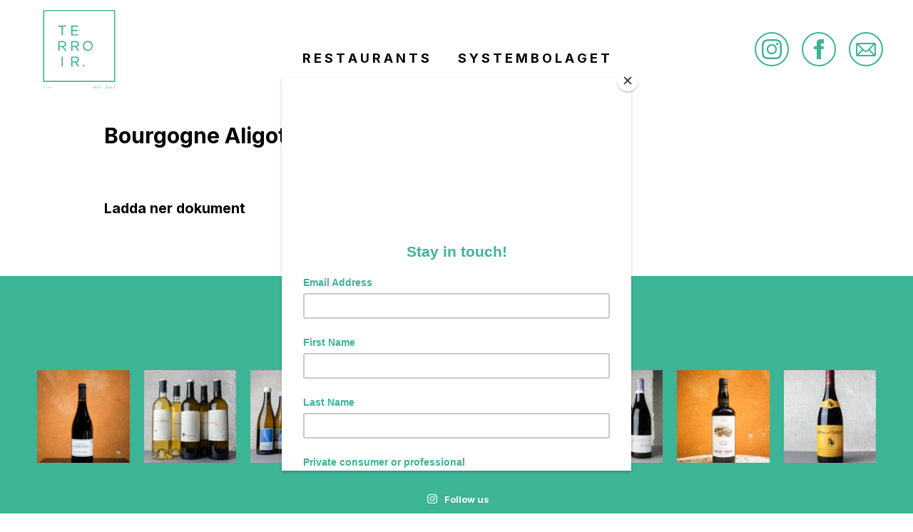

--- FILE ---
content_type: text/html; charset=UTF-8
request_url: https://terroirvin.se/productions/bourgogne-aligote/
body_size: 93540
content:
<!DOCTYPE html>
<html lang="sv-SE">
<head>
<meta charset="UTF-8">
<meta name="viewport" content="width=device-width, initial-scale=1">
<META NAME="ROBOTS" CONTENT="index, follow">
<link rel="profile" href="http://gmpg.org/xfn/11">

<title>Bourgogne Aligoté &#8211; Terroir vin</title>
<meta name='robots' content='max-image-preview:large' />
<link rel='dns-prefetch' href='//ajax.googleapis.com' />
<link rel='dns-prefetch' href='//cdnjs.cloudflare.com' />
<link rel='dns-prefetch' href='//maxcdn.bootstrapcdn.com' />
<link rel='dns-prefetch' href='//www.googletagmanager.com' />
<link rel='dns-prefetch' href='//s.w.org' />
<link rel="alternate" type="application/rss+xml" title="Terroir vin &raquo; flöde" href="https://terroirvin.se/feed/" />
<link rel="alternate" type="application/rss+xml" title="Terroir vin &raquo; kommentarsflöde" href="https://terroirvin.se/comments/feed/" />
		<script type="text/javascript">
			window._wpemojiSettings = {"baseUrl":"https:\/\/s.w.org\/images\/core\/emoji\/13.1.0\/72x72\/","ext":".png","svgUrl":"https:\/\/s.w.org\/images\/core\/emoji\/13.1.0\/svg\/","svgExt":".svg","source":{"concatemoji":"https:\/\/terroirvin.se\/wp-includes\/js\/wp-emoji-release.min.js?ver=5.8.12"}};
			!function(e,a,t){var n,r,o,i=a.createElement("canvas"),p=i.getContext&&i.getContext("2d");function s(e,t){var a=String.fromCharCode;p.clearRect(0,0,i.width,i.height),p.fillText(a.apply(this,e),0,0);e=i.toDataURL();return p.clearRect(0,0,i.width,i.height),p.fillText(a.apply(this,t),0,0),e===i.toDataURL()}function c(e){var t=a.createElement("script");t.src=e,t.defer=t.type="text/javascript",a.getElementsByTagName("head")[0].appendChild(t)}for(o=Array("flag","emoji"),t.supports={everything:!0,everythingExceptFlag:!0},r=0;r<o.length;r++)t.supports[o[r]]=function(e){if(!p||!p.fillText)return!1;switch(p.textBaseline="top",p.font="600 32px Arial",e){case"flag":return s([127987,65039,8205,9895,65039],[127987,65039,8203,9895,65039])?!1:!s([55356,56826,55356,56819],[55356,56826,8203,55356,56819])&&!s([55356,57332,56128,56423,56128,56418,56128,56421,56128,56430,56128,56423,56128,56447],[55356,57332,8203,56128,56423,8203,56128,56418,8203,56128,56421,8203,56128,56430,8203,56128,56423,8203,56128,56447]);case"emoji":return!s([10084,65039,8205,55357,56613],[10084,65039,8203,55357,56613])}return!1}(o[r]),t.supports.everything=t.supports.everything&&t.supports[o[r]],"flag"!==o[r]&&(t.supports.everythingExceptFlag=t.supports.everythingExceptFlag&&t.supports[o[r]]);t.supports.everythingExceptFlag=t.supports.everythingExceptFlag&&!t.supports.flag,t.DOMReady=!1,t.readyCallback=function(){t.DOMReady=!0},t.supports.everything||(n=function(){t.readyCallback()},a.addEventListener?(a.addEventListener("DOMContentLoaded",n,!1),e.addEventListener("load",n,!1)):(e.attachEvent("onload",n),a.attachEvent("onreadystatechange",function(){"complete"===a.readyState&&t.readyCallback()})),(n=t.source||{}).concatemoji?c(n.concatemoji):n.wpemoji&&n.twemoji&&(c(n.twemoji),c(n.wpemoji)))}(window,document,window._wpemojiSettings);
		</script>
		<style type="text/css">
img.wp-smiley,
img.emoji {
	display: inline !important;
	border: none !important;
	box-shadow: none !important;
	height: 1em !important;
	width: 1em !important;
	margin: 0 .07em !important;
	vertical-align: -0.1em !important;
	background: none !important;
	padding: 0 !important;
}
</style>
	<link rel='stylesheet' id='sbi_styles-css'  href='https://terroirvin.se/wp-content/plugins/instagram-feed/css/sbi-styles.min.css?ver=6.2.9' type='text/css' media='all' />
<link rel='stylesheet' id='wp-block-library-css'  href='https://terroirvin.se/wp-includes/css/dist/block-library/style.min.css?ver=5.8.12' type='text/css' media='all' />
<link rel='stylesheet' id='black-theme-2017-style-css'  href='https://terroirvin.se/wp-content/themes/black-theme-2017/style.css?ver=5.8.12' type='text/css' media='all' />
<link rel='stylesheet' id='boot-strap-css'  href='https://maxcdn.bootstrapcdn.com/bootstrap/4.1.3/css/bootstrap.min.css?ver=5.8.12' type='text/css' media='all' />
<link rel='stylesheet' id='black-theme-2017-style_black-css'  href='https://terroirvin.se/wp-content/themes/black-theme-2017/layouts/style_black.css?ver=5.8.12' type='text/css' media='all' />
<link rel='stylesheet' id='black-theme-2017-style_vida-css'  href='https://terroirvin.se/wp-content/themes/black-theme-2017/layouts/style_terroirvin.css?ver=1.4.9' type='text/css' media='all' />
<link rel='stylesheet' id='timodal-css'  href='https://terroirvin.se/wp-content/themes/black-theme-2017/layouts/timodal.css?ver=1.1' type='text/css' media='all' />
<link rel='stylesheet' id='googleFonts-css'  href='https://fonts.googleapis.com/css2?family=Inter%3Awght%40400%3B500%3B700&#038;display=swap&#038;ver=5.8.12' type='text/css' media='all' />
<script type='text/javascript' src='https://ajax.googleapis.com/ajax/libs/jquery/3.3.1/jquery.min.js' id='jquery-js'></script>
<script type='text/javascript' src='https://cdnjs.cloudflare.com/ajax/libs/popper.js/1.14.3/umd/popper.min.js' id='popper-js'></script>
<script type='text/javascript' src='https://maxcdn.bootstrapcdn.com/bootstrap/4.1.3/js/bootstrap.min.js' id='bootstrap-js'></script>

<!-- Kodblock för ”Google-tagg (gtag.js)” tillagt av Site Kit -->
<!-- Kodblock för ”Google Analytics” tillagt av Site Kit -->
<script type='text/javascript' src='https://www.googletagmanager.com/gtag/js?id=GT-NC6VR27D' id='google_gtagjs-js' async></script>
<script type='text/javascript' id='google_gtagjs-js-after'>
window.dataLayer = window.dataLayer || [];function gtag(){dataLayer.push(arguments);}
gtag("set","linker",{"domains":["terroirvin.se"]});
gtag("js", new Date());
gtag("set", "developer_id.dZTNiMT", true);
gtag("config", "GT-NC6VR27D");
 window._googlesitekit = window._googlesitekit || {}; window._googlesitekit.throttledEvents = []; window._googlesitekit.gtagEvent = (name, data) => { var key = JSON.stringify( { name, data } ); if ( !! window._googlesitekit.throttledEvents[ key ] ) { return; } window._googlesitekit.throttledEvents[ key ] = true; setTimeout( () => { delete window._googlesitekit.throttledEvents[ key ]; }, 5 ); gtag( "event", name, { ...data, event_source: "site-kit" } ); }; 
</script>
<link rel="https://api.w.org/" href="https://terroirvin.se/wp-json/" /><link rel="EditURI" type="application/rsd+xml" title="RSD" href="https://terroirvin.se/xmlrpc.php?rsd" />
<link rel="wlwmanifest" type="application/wlwmanifest+xml" href="https://terroirvin.se/wp-includes/wlwmanifest.xml" /> 
<meta name="generator" content="WordPress 5.8.12" />
<link rel="canonical" href="https://terroirvin.se/productions/bourgogne-aligote/" />
<link rel='shortlink' href='https://terroirvin.se/?p=1134' />
<link rel="alternate" type="application/json+oembed" href="https://terroirvin.se/wp-json/oembed/1.0/embed?url=https%3A%2F%2Fterroirvin.se%2Fproductions%2Fbourgogne-aligote%2F" />
<link rel="alternate" type="text/xml+oembed" href="https://terroirvin.se/wp-json/oembed/1.0/embed?url=https%3A%2F%2Fterroirvin.se%2Fproductions%2Fbourgogne-aligote%2F&#038;format=xml" />
<meta name="generator" content="Site Kit by Google 1.162.0" /><link rel="shortcut icon" type="image/x-icon" href="https://terroirvin.se/wp-content/themes/black-theme-2017/images/favicon.ico" /><style type="text/css">.recentcomments a{display:inline !important;padding:0 !important;margin:0 !important;}</style><style>button#responsive-menu-button,#responsive-menu-container{display: none;-webkit-text-size-adjust: 100%}@media screen and (max-width:8000px){#responsive-menu-container{display: block;position: fixed;top: 0;bottom: 0;z-index: 99998;padding-bottom: 5px;margin-bottom: -5px;outline: 1px solid transparent;overflow-y: auto;overflow-x: hidden}#responsive-menu-container .responsive-menu-search-box{width: 100%;padding: 0 2%;border-radius: 2px;height: 50px;-webkit-appearance: none}#responsive-menu-container.push-left,#responsive-menu-container.slide-left{transform: translateX(-100%);-ms-transform: translateX(-100%);-webkit-transform: translateX(-100%);-moz-transform: translateX(-100%)}.responsive-menu-open #responsive-menu-container.push-left,.responsive-menu-open #responsive-menu-container.slide-left{transform: translateX(0);-ms-transform: translateX(0);-webkit-transform: translateX(0);-moz-transform: translateX(0)}#responsive-menu-container.push-top,#responsive-menu-container.slide-top{transform: translateY(-100%);-ms-transform: translateY(-100%);-webkit-transform: translateY(-100%);-moz-transform: translateY(-100%)}.responsive-menu-open #responsive-menu-container.push-top,.responsive-menu-open #responsive-menu-container.slide-top{transform: translateY(0);-ms-transform: translateY(0);-webkit-transform: translateY(0);-moz-transform: translateY(0)}#responsive-menu-container.push-right,#responsive-menu-container.slide-right{transform: translateX(100%);-ms-transform: translateX(100%);-webkit-transform: translateX(100%);-moz-transform: translateX(100%)}.responsive-menu-open #responsive-menu-container.push-right,.responsive-menu-open #responsive-menu-container.slide-right{transform: translateX(0);-ms-transform: translateX(0);-webkit-transform: translateX(0);-moz-transform: translateX(0)}#responsive-menu-container.push-bottom,#responsive-menu-container.slide-bottom{transform: translateY(100%);-ms-transform: translateY(100%);-webkit-transform: translateY(100%);-moz-transform: translateY(100%)}.responsive-menu-open #responsive-menu-container.push-bottom,.responsive-menu-open #responsive-menu-container.slide-bottom{transform: translateY(0);-ms-transform: translateY(0);-webkit-transform: translateY(0);-moz-transform: translateY(0)}#responsive-menu-container,#responsive-menu-container:before,#responsive-menu-container:after,#responsive-menu-container *,#responsive-menu-container *:before,#responsive-menu-container *:after{box-sizing: border-box;margin: 0;padding: 0}#responsive-menu-container #responsive-menu-search-box,#responsive-menu-container #responsive-menu-additional-content,#responsive-menu-container #responsive-menu-title{padding: 25px 5%}#responsive-menu-container #responsive-menu,#responsive-menu-container #responsive-menu ul{width: 100%}#responsive-menu-container #responsive-menu ul.responsive-menu-submenu{display: none}#responsive-menu-container #responsive-menu ul.responsive-menu-submenu.responsive-menu-submenu-open{display: block}#responsive-menu-container #responsive-menu ul.responsive-menu-submenu-depth-1 a.responsive-menu-item-link{padding-left:10%}#responsive-menu-container #responsive-menu ul.responsive-menu-submenu-depth-2 a.responsive-menu-item-link{padding-left:15%}#responsive-menu-container #responsive-menu ul.responsive-menu-submenu-depth-3 a.responsive-menu-item-link{padding-left:20%}#responsive-menu-container #responsive-menu ul.responsive-menu-submenu-depth-4 a.responsive-menu-item-link{padding-left:25%}#responsive-menu-container #responsive-menu ul.responsive-menu-submenu-depth-5 a.responsive-menu-item-link{padding-left:30%}#responsive-menu-container li.responsive-menu-item{width: 100%;list-style: none}#responsive-menu-container li.responsive-menu-item a{width: 100%;display: block;text-decoration: none;position: relative}#responsive-menu-container #responsive-menu li.responsive-menu-item a{padding: 0 5%}#responsive-menu-container .responsive-menu-submenu li.responsive-menu-item a{padding: 0 5%}#responsive-menu-container li.responsive-menu-item a .fa{margin-right: 15px}#responsive-menu-container li.responsive-menu-item a .responsive-menu-subarrow{position: absolute;top: 0;bottom: 0;text-align: center;overflow: hidden}#responsive-menu-container li.responsive-menu-item a .responsive-menu-subarrow.fa{margin-right: 0}button#responsive-menu-button .responsive-menu-button-icon-inactive{display: none}button#responsive-menu-button{z-index: 99999;display: none;overflow: hidden;outline: none}button#responsive-menu-button img{max-width: 100%}.responsive-menu-label{display: inline-block;font-weight: 600;margin: 0 5px;vertical-align: middle}.responsive-menu-label .responsive-menu-button-text-open{display: none}.responsive-menu-accessible{display: inline-block}.responsive-menu-accessible .responsive-menu-box{display: inline-block;vertical-align: middle}.responsive-menu-label.responsive-menu-label-top,.responsive-menu-label.responsive-menu-label-bottom{display: block;margin: 0 auto}button#responsive-menu-button{padding: 0 0;display: inline-block;cursor: pointer;transition-property: opacity, filter;transition-duration: 0.15s;transition-timing-function: linear;font: inherit;color: inherit;text-transform: none;background-color: transparent;border: 0;margin: 0;overflow: visible}.responsive-menu-box{width:25px;height:15px;display: inline-block;position: relative}.responsive-menu-inner{display: block;top: 50%;margin-top:-1.5px}.responsive-menu-inner,.responsive-menu-inner::before,.responsive-menu-inner::after{width:25px;height:3px;background-color:#ffffff;border-radius: 4px;position: absolute;transition-property: transform;transition-duration: 0.15s;transition-timing-function: ease}.responsive-menu-open .responsive-menu-inner,.responsive-menu-open .responsive-menu-inner::before,.responsive-menu-open .responsive-menu-inner::after{background-color:#ffffff}button#responsive-menu-button:hover .responsive-menu-inner,button#responsive-menu-button:hover .responsive-menu-inner::before,button#responsive-menu-button:hover .responsive-menu-inner::after,button#responsive-menu-button:hover .responsive-menu-open .responsive-menu-inner,button#responsive-menu-button:hover .responsive-menu-open .responsive-menu-inner::before,button#responsive-menu-button:hover .responsive-menu-open .responsive-menu-inner::after,button#responsive-menu-button:focus .responsive-menu-inner,button#responsive-menu-button:focus .responsive-menu-inner::before,button#responsive-menu-button:focus .responsive-menu-inner::after,button#responsive-menu-button:focus .responsive-menu-open .responsive-menu-inner,button#responsive-menu-button:focus .responsive-menu-open .responsive-menu-inner::before,button#responsive-menu-button:focus .responsive-menu-open .responsive-menu-inner::after{background-color:#ffffff}.responsive-menu-inner::before,.responsive-menu-inner::after{content: "";display: block}.responsive-menu-inner::before{top:-6px}.responsive-menu-inner::after{bottom:-6px}.responsive-menu-boring .responsive-menu-inner,.responsive-menu-boring .responsive-menu-inner::before,.responsive-menu-boring .responsive-menu-inner::after{transition-property: none}.responsive-menu-boring.is-active .responsive-menu-inner{transform: rotate(45deg)}.responsive-menu-boring.is-active .responsive-menu-inner::before{top: 0;opacity: 0}.responsive-menu-boring.is-active .responsive-menu-inner::after{bottom: 0;transform: rotate(-90deg)}button#responsive-menu-button{width:40px;height:40px;position:fixed;top:32px;left:8.3%}button#responsive-menu-button .responsive-menu-box{color:#ffffff}.responsive-menu-open button#responsive-menu-button .responsive-menu-box{color:#ffffff}.responsive-menu-label{color:#ffffff;font-size:14px;line-height:13px}button#responsive-menu-button{display: inline-block;transition: transform 0.5s, background-color 0.5s}html.responsive-menu-open{cursor: pointer}#responsive-menu-container{cursor: initial}#responsive-menu-container{width:25%;left: 0;transition: transform 0.5s;text-align:center;background:#ffffff}#responsive-menu-container #responsive-menu-wrapper{background:#ffffff}#responsive-menu-container #responsive-menu-additional-content{color:#ffffff}#responsive-menu-container .responsive-menu-search-box{background:#ffffff;border: 2px solid #dadada;color:#333333}#responsive-menu-container .responsive-menu-search-box:-ms-input-placeholder{color:#c7c7cd}#responsive-menu-container .responsive-menu-search-box::-webkit-input-placeholder{color:#c7c7cd}#responsive-menu-container .responsive-menu-search-box:-moz-placeholder{color:#c7c7cd;opacity: 1}#responsive-menu-container .responsive-menu-search-box::-moz-placeholder{color:#c7c7cd;opacity: 1}#responsive-menu-container .responsive-menu-item-link,#responsive-menu-container #responsive-menu-title,#responsive-menu-container .responsive-menu-subarrow{transition: background-color 0.5s, border-color 0.5s, color 0.5s}#responsive-menu-container #responsive-menu-title{background-color:#ffffff;color:#3cb496;font-size:20px;text-align:center}#responsive-menu-container #responsive-menu-title a{color:#3cb496;font-size:20px;text-decoration: none}#responsive-menu-container #responsive-menu-title a:hover{color:#6dc7b1}#responsive-menu-container #responsive-menu-title:hover{background-color:#ffffff;color:#6dc7b1}#responsive-menu-container #responsive-menu-title:hover a{color:#6dc7b1}#responsive-menu-container #responsive-menu-title #responsive-menu-title-image{display: inline-block;vertical-align: middle;max-width: 100%;margin-bottom: 15px}#responsive-menu-container #responsive-menu-title #responsive-menu-title-image img{width:50%;max-width: 100%}#responsive-menu-container #responsive-menu > li.responsive-menu-item:first-child > a{border-top:0px solid #3cb496}#responsive-menu-container #responsive-menu li.responsive-menu-item .responsive-menu-item-link{font-size:20px}#responsive-menu-container #responsive-menu li.responsive-menu-item a{line-height:40px;border-bottom:0px solid #3cb496;color:#3cb496;background-color:#ffffff;height:40px}#responsive-menu-container #responsive-menu li.responsive-menu-item a:hover{color:#6dc7b1;background-color:#ffffff;border-color:#6dc7b1}#responsive-menu-container #responsive-menu li.responsive-menu-item a:hover .responsive-menu-subarrow{color:#ffffff;border-color:#3f3f3f;background-color:#3f3f3f}#responsive-menu-container #responsive-menu li.responsive-menu-item a:hover .responsive-menu-subarrow.responsive-menu-subarrow-active{color:#ffffff;border-color:#3f3f3f;background-color:#3f3f3f}#responsive-menu-container #responsive-menu li.responsive-menu-item a .responsive-menu-subarrow{left: 0;height:39px;line-height:39px;width:40px;color:#ffffff;border-right:0px solid #212121;background-color:#212121}#responsive-menu-container #responsive-menu li.responsive-menu-item a .responsive-menu-subarrow.responsive-menu-subarrow-active{color:#ffffff;border-color:#212121;background-color:#212121}#responsive-menu-container #responsive-menu li.responsive-menu-item a .responsive-menu-subarrow.responsive-menu-subarrow-active:hover{color:#ffffff;border-color:#3f3f3f;background-color:#3f3f3f}#responsive-menu-container #responsive-menu li.responsive-menu-item a .responsive-menu-subarrow:hover{color:#ffffff;border-color:#3f3f3f;background-color:#3f3f3f}#responsive-menu-container #responsive-menu li.responsive-menu-current-item > .responsive-menu-item-link{background-color:#ffffff;color:#3cb496;border-color:#3cb496}#responsive-menu-container #responsive-menu li.responsive-menu-current-item > .responsive-menu-item-link:hover{background-color:#ffffff;color:#3cb496;border-color:#3cb496}#responsive-menu-container #responsive-menu ul.responsive-menu-submenu li.responsive-menu-item .responsive-menu-item-link{font-size:13px;text-align:left}#responsive-menu-container #responsive-menu ul.responsive-menu-submenu li.responsive-menu-item a{height:40px;line-height:40px;border-bottom:1px solid #212121;color:#ffffff;background-color:#212121}#responsive-menu-container #responsive-menu ul.responsive-menu-submenu li.responsive-menu-item a:hover{color:#ffffff;background-color:#3f3f3f;border-color:#212121}#responsive-menu-container #responsive-menu ul.responsive-menu-submenu li.responsive-menu-item a:hover .responsive-menu-subarrow{color:#ffffff;border-color:#3f3f3f;background-color:#3f3f3f}#responsive-menu-container #responsive-menu ul.responsive-menu-submenu li.responsive-menu-item a:hover .responsive-menu-subarrow.responsive-menu-subarrow-active{color:#ffffff;border-color:#3f3f3f;background-color:#3f3f3f}#responsive-menu-container #responsive-menu ul.responsive-menu-submenu li.responsive-menu-item a .responsive-menu-subarrow{left:unset;right:0;height:39px;line-height:39px;width:40px;color:#ffffff;border-left:1px solid #212121!important;border-right:unset!important;background-color:#212121}#responsive-menu-container #responsive-menu ul.responsive-menu-submenu li.responsive-menu-item a .responsive-menu-subarrow.responsive-menu-subarrow-active{color:#ffffff;border-color:#212121;background-color:#212121}#responsive-menu-container #responsive-menu ul.responsive-menu-submenu li.responsive-menu-item a .responsive-menu-subarrow.responsive-menu-subarrow-active:hover{color:#ffffff;border-color:#3f3f3f;background-color:#3f3f3f}#responsive-menu-container #responsive-menu ul.responsive-menu-submenu li.responsive-menu-item a .responsive-menu-subarrow:hover{color:#ffffff;border-color:#3f3f3f;background-color:#3f3f3f}#responsive-menu-container #responsive-menu ul.responsive-menu-submenu li.responsive-menu-current-item > .responsive-menu-item-link{background-color:#212121;color:#ffffff;border-color:#212121}#responsive-menu-container #responsive-menu ul.responsive-menu-submenu li.responsive-menu-current-item > .responsive-menu-item-link:hover{background-color:#3f3f3f;color:#ffffff;border-color:#3f3f3f}}</style><script>jQuery(document).ready(function($){var ResponsiveMenu ={trigger: '#responsive-menu-button',animationSpeed:500,breakpoint:8000,pushButton: 'off',animationType: 'slide',animationSide: 'left',pageWrapper: '',isOpen: false,triggerTypes: 'click',activeClass: 'is-active',container: '#responsive-menu-container',openClass: 'responsive-menu-open',accordion: 'off',activeArrow: '▲',inactiveArrow: '▼',wrapper: '#responsive-menu-wrapper',closeOnBodyClick: 'on',closeOnLinkClick: 'off',itemTriggerSubMenu: 'off',linkElement: '.responsive-menu-item-link',subMenuTransitionTime:200,openMenu: function(){$(this.trigger).addClass(this.activeClass);$('html').addClass(this.openClass);$('.responsive-menu-button-icon-active').hide();$('.responsive-menu-button-icon-inactive').show();this.setButtonTextOpen();this.setWrapperTranslate();this.isOpen = true},closeMenu: function(){$(this.trigger).removeClass(this.activeClass);$('html').removeClass(this.openClass);$('.responsive-menu-button-icon-inactive').hide();$('.responsive-menu-button-icon-active').show();this.setButtonText();this.clearWrapperTranslate();this.isOpen = false},setButtonText: function(){if($('.responsive-menu-button-text-open').length > 0 && $('.responsive-menu-button-text').length > 0){$('.responsive-menu-button-text-open').hide();$('.responsive-menu-button-text').show()}},setButtonTextOpen: function(){if($('.responsive-menu-button-text').length > 0 && $('.responsive-menu-button-text-open').length > 0){$('.responsive-menu-button-text').hide();$('.responsive-menu-button-text-open').show()}},triggerMenu: function(){this.isOpen ? this.closeMenu() : this.openMenu()},triggerSubArrow: function(subarrow){var sub_menu = $(subarrow).parent().siblings('.responsive-menu-submenu');var self = this;if(this.accordion == 'on'){var top_siblings = sub_menu.parents('.responsive-menu-item-has-children').last().siblings('.responsive-menu-item-has-children');var first_siblings = sub_menu.parents('.responsive-menu-item-has-children').first().siblings('.responsive-menu-item-has-children');top_siblings.children('.responsive-menu-submenu').slideUp(self.subMenuTransitionTime, 'linear').removeClass('responsive-menu-submenu-open');top_siblings.each(function(){$(this).find('.responsive-menu-subarrow').first().html(self.inactiveArrow);$(this).find('.responsive-menu-subarrow').first().removeClass('responsive-menu-subarrow-active')});first_siblings.children('.responsive-menu-submenu').slideUp(self.subMenuTransitionTime, 'linear').removeClass('responsive-menu-submenu-open');first_siblings.each(function(){$(this).find('.responsive-menu-subarrow').first().html(self.inactiveArrow);$(this).find('.responsive-menu-subarrow').first().removeClass('responsive-menu-subarrow-active')})}if(sub_menu.hasClass('responsive-menu-submenu-open')){sub_menu.slideUp(self.subMenuTransitionTime, 'linear').removeClass('responsive-menu-submenu-open');$(subarrow).html(this.inactiveArrow);$(subarrow).removeClass('responsive-menu-subarrow-active')}else{sub_menu.slideDown(self.subMenuTransitionTime, 'linear').addClass('responsive-menu-submenu-open');$(subarrow).html(this.activeArrow);$(subarrow).addClass('responsive-menu-subarrow-active')}},menuHeight: function(){return $(this.container).height()},menuWidth: function(){return $(this.container).width()},wrapperHeight: function(){return $(this.wrapper).height()},setWrapperTranslate: function(){switch(this.animationSide){case 'left':translate = 'translateX(' + this.menuWidth() + 'px)';break;case 'right':translate = 'translateX(-' + this.menuWidth() + 'px)';break;case 'top':translate = 'translateY(' + this.wrapperHeight() + 'px)';break;case 'bottom':translate = 'translateY(-' + this.menuHeight() + 'px)';break}if(this.animationType == 'push'){$(this.pageWrapper).css({'transform':translate});$('html, body').css('overflow-x', 'hidden')}if(this.pushButton == 'on'){$('#responsive-menu-button').css({'transform':translate})}},clearWrapperTranslate: function(){var self = this;if(this.animationType == 'push'){$(this.pageWrapper).css({'transform':''});setTimeout(function(){$('html, body').css('overflow-x', '')}, self.animationSpeed)}if(this.pushButton == 'on'){$('#responsive-menu-button').css({'transform':''})}},init: function(){var self = this;$(this.trigger).on(this.triggerTypes, function(e){e.stopPropagation();self.triggerMenu()});$(this.trigger).mouseup(function(){$(self.trigger).blur()});$('.responsive-menu-subarrow').on('click', function(e){e.preventDefault();e.stopPropagation();self.triggerSubArrow(this)});$(window).resize(function(){if($(window).width() > self.breakpoint){if(self.isOpen){self.closeMenu()}}else{if($('.responsive-menu-open').length>0){self.setWrapperTranslate()}}});if(this.closeOnLinkClick == 'on'){$(this.linkElement).on('click', function(e){e.preventDefault();if(self.itemTriggerSubMenu == 'on' && $(this).is('.responsive-menu-item-has-children > ' + self.linkElement)){return}old_href = $(this).attr('href');old_target = typeof $(this).attr('target') == 'undefined' ? '_self' : $(this).attr('target');if(self.isOpen){if($(e.target).closest('.responsive-menu-subarrow').length){return}self.closeMenu();setTimeout(function(){window.open(old_href, old_target)}, self.animationSpeed)}})}if(this.closeOnBodyClick == 'on'){$(document).on('click', 'body', function(e){if(self.isOpen){if($(e.target).closest('#responsive-menu-container').length || $(e.target).closest('#responsive-menu-button').length){return}}self.closeMenu()})}if(this.itemTriggerSubMenu == 'on'){$('.responsive-menu-item-has-children > ' + this.linkElement).on('click', function(e){e.preventDefault();self.triggerSubArrow($(this).children('.responsive-menu-subarrow').first())})}if (jQuery('#responsive-menu-button').css('display') != 'none'){$('#responsive-menu-button,#responsive-menu a.responsive-menu-item-link, #responsive-menu-wrapper input').focus( function(){$(this).addClass('is-active');$('html').addClass('responsive-menu-open');$('#responsive-menu li').css({"opacity": "1", "margin-left": "0"})});$('#responsive-menu-button, a.responsive-menu-item-link,#responsive-menu-wrapper input').focusout( function(){if ( $(this).last('#responsive-menu-button a.responsive-menu-item-link') ){$(this).removeClass('is-active');$('html').removeClass('responsive-menu-open')}})}$('#responsive-menu a.responsive-menu-item-link').keydown(function(event){console.log( event.keyCode );if ( [13,27,32,35,36,37,38,39,40].indexOf( event.keyCode) == -1){return}var link = $(this);switch(event.keyCode){case 13:link.click();break;case 27:var dropdown = link.parent('li').parents('.responsive-menu-submenu');if ( dropdown.length > 0 ){dropdown.hide();dropdown.prev().focus()}break;case 32:var dropdown = link.parent('li').find('.responsive-menu-submenu');if ( dropdown.length > 0 ){dropdown.show();dropdown.find('a, input, button, textarea').first().focus()}break;case 35:var dropdown = link.parent('li').find('.responsive-menu-submenu');if ( dropdown.length > 0 ){dropdown.hide()}$(this).parents('#responsive-menu').find('a.responsive-menu-item-link').filter(':visible').last().focus();break;case 36:var dropdown = link.parent('li').find('.responsive-menu-submenu');if( dropdown.length > 0 ){dropdown.hide()}$(this).parents('#responsive-menu').find('a.responsive-menu-item-link').filter(':visible').first().focus();break;case 37:case 38:event.preventDefault();event.stopPropagation();if ( link.parent('li').prevAll('li').filter(':visible').first().length == 0){link.parent('li').nextAll('li').filter(':visible').last().find('a').first().focus()}else{link.parent('li').prevAll('li').filter(':visible').first().find('a').first().focus()}break;case 39:case 40:event.preventDefault();event.stopPropagation();if( link.parent('li').nextAll('li').filter(':visible').first().length == 0){link.parent('li').prevAll('li').filter(':visible').last().find('a').first().focus()}else{link.parent('li').nextAll('li').filter(':visible').first().find('a').first().focus()}break}})}};ResponsiveMenu.init()});</script>    
<!-- <link rel="stylesheet" href="https://use.fontawesome.com/releases/v5.4.2/css/all.css" integrity="sha384-/rXc/GQVaYpyDdyxK+ecHPVYJSN9bmVFBvjA/9eOB+pb3F2w2N6fc5qB9Ew5yIns" crossorigin="anonymous"> -->
   

</head>

<body class="productions-template-default single single-productions postid-1134 responsive-menu-slide-left">


<script id="mcjs">!function(c,h,i,m,p){m=c.createElement(h),p=c.getElementsByTagName(h)[0],m.async=1,m.src=i,p.parentNode.insertBefore(m,p)}(document,"script","https://chimpstatic.com/mcjs-connected/js/users/cb6be171b49735eef293e928f/2c4d1caac9eafffa29987ac2d.js");</script>


<header id="header" class="site-header pt-1 pb-1 nav-down" role="header">
	<div class="container-fluid">
		<div class="row d-flex align-items-center position-relative px-4 px-md-5">
		
			<div class="col-2 col-lg-2 order-2 order-md-1 px-0">
	           <div class="logotype text-left d-flex justify-content-center justify-content-md-start">
					<a href="https://terroirvin.se">
						<img src="https://terroirvin.se/wp-content/themes/black-theme-2017/images/terroir-logga.svg" alt="" border="none"/>
					</a>	
				</div>
	        </div>
		
			<div class="col-5 col-lg-8 offset-sm-0 px-0 order-1 order-md-2 d-flex justify-content-start justify-content-md-center">
		    
		    	<nav id="site-navigation" class="main-navigation" role="navigation">
					<div class="menu-header navi-collapse "><ul id="menu-huvudnavigering" class="menu"><li id="menu-item-1298" class="menu-item menu-item-type-post_type menu-item-object-page menu-item-1298"><a href="https://terroirvin.se/restaurants/">R E S T A U R A N T S</a></li>
<li id="menu-item-1297" class="menu-item menu-item-type-post_type menu-item-object-page menu-item-1297"><a href="https://terroirvin.se/systembolaget/">S Y S T E M B O L A G E T</a></li>
</ul></div>				</nav>

				<nav id="responsive-menu-button" class="main-navigation" role="navigation">
					<button id="responsive-menu-button"  tabindex="1"
        class="responsive-menu-button responsive-menu-boring responsive-menu-accessible"
        type="button"
        aria-label="Menu">
    <span class="responsive-menu-box"><span class="responsive-menu-inner"></span>
    </span></button><div id="responsive-menu-container" class="slide-left">
    <div id="responsive-menu-wrapper" role="navigation" aria-label="huvudnavigering"><div id="responsive-menu-additional-content"><div class="menu-close-btn"><img class="rounded mx-auto d-block" src="/wp-content/uploads/2019/06/btn_close.png" />
</div></div><ul id="responsive-menu" role="menubar" aria-label="huvudnavigering" ><li id="responsive-menu-item-1298" class=" menu-item menu-item-type-post_type menu-item-object-page responsive-menu-item"  role="none"><a href="https://terroirvin.se/restaurants/" class="responsive-menu-item-link" tabindex="1" role="menuitem">R E S T A U R A N T S</a></li><li id="responsive-menu-item-1297" class=" menu-item menu-item-type-post_type menu-item-object-page responsive-menu-item"  role="none"><a href="https://terroirvin.se/systembolaget/" class="responsive-menu-item-link" tabindex="1" role="menuitem">S Y S T E M B O L A G E T</a></li></ul>    <div id="responsive-menu-title">            <div id="responsive-menu-title-image"><img alt="" src="http://www.terroirvin.se/wp-content/uploads/2019/02/terroir-logga.png" /></div>    </div>    </div>
</div>
				</nav><!-- #site-navigation -->
					
	        </div>

	        <div class="col-5 col-lg-2 order-3 order-md-3 pr-4 pr-md-0 pl-0">
	            <ul class="sociala-medier">
					<li>
						<a href="#contactsection" >
							<img src="https://terroirvin.se/wp-content/themes/black-theme-2017/images/mail-icon.svg" alt="" border="none"/>
						</a>
					</li>
	            	<li>
	            		<a href="https://www.facebook.com/terroirvin.se/" target="_blank">
							<img src="https://terroirvin.se/wp-content/themes/black-theme-2017/images/fb-icon.svg" alt="" border="none"/>
						</a>
					</li>
	            	<li>
	            		<a href="https://www.instagram.com/terroirvin/" target="_blank">
							<img src="https://terroirvin.se/wp-content/themes/black-theme-2017/images/insta-icon.svg" alt="" border="none"/>
						</a>
	            	</li>
	            </ul>
	        </div>
    	</div> <!-- row -->
		
	</div> <!-- container-fluid -->
</header>


	<div id="primary" class="content-area">
		<main id="main" class="site-main" role="main">

		
		
<div class="productions"  debug_row="238"  >

<section class="bl-productions intro " id="s1"  debug_row="299"  >

<div class="container-fluid"  debug_row="302"  >

<!-- single_page_layout_productions -->

	<div  debug_row="1584" class=" productions bourgogne-aligote bl-productions rownarrow ">
		<div  debug_row="1584" class="col-12 mb-1 mb-sm-5 pl-0 pl-sm-0 pr-0 pr-sm-5">
			<h2>Bourgogne Aligoté</h2>
			
		</div>
		<div class="col-12 col-sm-4 mb-5 mb-sm-5 p-0"><a href="https://terroirvin.se/wp-content/uploads/2020/03/Bourgogne-Aligoté-Didier-Fornerol-product-sheet.pdf" target="_blank"></a><div class="pt-2 pt-sm-2"><a href="https://terroirvin.se/wp-content/uploads/2020/03/Bourgogne-Aligoté-Didier-Fornerol-product-sheet.pdf" target="_blank"><span class="circle-button"><span class="circle-link"></span>Ladda ner dokument</span></a></div></div>
	</div>
	
<!-------------------->

</div>

</section>

<section class="bl-productions intro mb-3 mb-sm-5 " id="s2"  debug_row="328"  >

</section>

</div>

		</main><!-- .site-main -->
	</div><!-- .content-area -->



	
	


<footer id="footer" class="site-footer" role="footer">

	<div class="container-fluid">

		<div class="row  instagram">
			<div class="col-12 px-4 px-md-5 pt-4 pt-md-5 pb-0 pb-md-0 bl-bgc">
				<h2 class="text-center" style="color: #fff;">Follow us on Instagram</h2>
				
<div id="sb_instagram"  class="sbi sbi_mob_col_1 sbi_tab_col_2 sbi_col_8 sbi_width_resp" style="padding-bottom: 20px;width: 100%;height: 100%;" data-feedid="*1"  data-res="auto" data-cols="8" data-colsmobile="1" data-colstablet="2" data-num="8" data-nummobile="" data-shortcode-atts="{}"  data-postid="1134" data-locatornonce="a4493d1a36" data-sbi-flags="favorLocal">
	
    <div id="sbi_images"  style="padding: 10px;">
		<div class="sbi_item sbi_type_image sbi_new sbi_transition" id="sbi_18085870910120756" data-date="1769160405">
    <div class="sbi_photo_wrap">
        <a class="sbi_photo" href="https://www.instagram.com/p/DT2Rb6WjORk/" target="_blank" rel="noopener nofollow" data-full-res="https://scontent.cdninstagram.com/v/t51.82787-15/621818135_18572544160001019_3605219677809389641_n.jpg?stp=dst-jpg_e35_tt6&#038;_nc_cat=110&#038;ccb=7-5&#038;_nc_sid=18de74&#038;efg=eyJlZmdfdGFnIjoiRkVFRC5iZXN0X2ltYWdlX3VybGdlbi5DMyJ9&#038;_nc_ohc=izqov97IeJAQ7kNvwGYM-Vj&#038;_nc_oc=Adl8EAkxSacoE1qsUVfkBPE4YW-CSu-Uf-pseRyqYz2YQLla5ife0roBMM_q_kYX2gk&#038;_nc_zt=23&#038;_nc_ht=scontent.cdninstagram.com&#038;edm=AM6HXa8EAAAA&#038;_nc_gid=hANhWWy6LqAUZzQmXnpTvw&#038;oh=00_AfpgMNv_-YPB7yyC9-XvsEh5rN0zuFJkbVPV_gRVnFvjRg&#038;oe=697D40DA" data-img-src-set="{&quot;d&quot;:&quot;https:\/\/scontent.cdninstagram.com\/v\/t51.82787-15\/621818135_18572544160001019_3605219677809389641_n.jpg?stp=dst-jpg_e35_tt6&amp;_nc_cat=110&amp;ccb=7-5&amp;_nc_sid=18de74&amp;efg=eyJlZmdfdGFnIjoiRkVFRC5iZXN0X2ltYWdlX3VybGdlbi5DMyJ9&amp;_nc_ohc=izqov97IeJAQ7kNvwGYM-Vj&amp;_nc_oc=Adl8EAkxSacoE1qsUVfkBPE4YW-CSu-Uf-pseRyqYz2YQLla5ife0roBMM_q_kYX2gk&amp;_nc_zt=23&amp;_nc_ht=scontent.cdninstagram.com&amp;edm=AM6HXa8EAAAA&amp;_nc_gid=hANhWWy6LqAUZzQmXnpTvw&amp;oh=00_AfpgMNv_-YPB7yyC9-XvsEh5rN0zuFJkbVPV_gRVnFvjRg&amp;oe=697D40DA&quot;,&quot;150&quot;:&quot;https:\/\/scontent.cdninstagram.com\/v\/t51.82787-15\/621818135_18572544160001019_3605219677809389641_n.jpg?stp=dst-jpg_e35_tt6&amp;_nc_cat=110&amp;ccb=7-5&amp;_nc_sid=18de74&amp;efg=eyJlZmdfdGFnIjoiRkVFRC5iZXN0X2ltYWdlX3VybGdlbi5DMyJ9&amp;_nc_ohc=izqov97IeJAQ7kNvwGYM-Vj&amp;_nc_oc=Adl8EAkxSacoE1qsUVfkBPE4YW-CSu-Uf-pseRyqYz2YQLla5ife0roBMM_q_kYX2gk&amp;_nc_zt=23&amp;_nc_ht=scontent.cdninstagram.com&amp;edm=AM6HXa8EAAAA&amp;_nc_gid=hANhWWy6LqAUZzQmXnpTvw&amp;oh=00_AfpgMNv_-YPB7yyC9-XvsEh5rN0zuFJkbVPV_gRVnFvjRg&amp;oe=697D40DA&quot;,&quot;320&quot;:&quot;https:\/\/scontent.cdninstagram.com\/v\/t51.82787-15\/621818135_18572544160001019_3605219677809389641_n.jpg?stp=dst-jpg_e35_tt6&amp;_nc_cat=110&amp;ccb=7-5&amp;_nc_sid=18de74&amp;efg=eyJlZmdfdGFnIjoiRkVFRC5iZXN0X2ltYWdlX3VybGdlbi5DMyJ9&amp;_nc_ohc=izqov97IeJAQ7kNvwGYM-Vj&amp;_nc_oc=Adl8EAkxSacoE1qsUVfkBPE4YW-CSu-Uf-pseRyqYz2YQLla5ife0roBMM_q_kYX2gk&amp;_nc_zt=23&amp;_nc_ht=scontent.cdninstagram.com&amp;edm=AM6HXa8EAAAA&amp;_nc_gid=hANhWWy6LqAUZzQmXnpTvw&amp;oh=00_AfpgMNv_-YPB7yyC9-XvsEh5rN0zuFJkbVPV_gRVnFvjRg&amp;oe=697D40DA&quot;,&quot;640&quot;:&quot;https:\/\/scontent.cdninstagram.com\/v\/t51.82787-15\/621818135_18572544160001019_3605219677809389641_n.jpg?stp=dst-jpg_e35_tt6&amp;_nc_cat=110&amp;ccb=7-5&amp;_nc_sid=18de74&amp;efg=eyJlZmdfdGFnIjoiRkVFRC5iZXN0X2ltYWdlX3VybGdlbi5DMyJ9&amp;_nc_ohc=izqov97IeJAQ7kNvwGYM-Vj&amp;_nc_oc=Adl8EAkxSacoE1qsUVfkBPE4YW-CSu-Uf-pseRyqYz2YQLla5ife0roBMM_q_kYX2gk&amp;_nc_zt=23&amp;_nc_ht=scontent.cdninstagram.com&amp;edm=AM6HXa8EAAAA&amp;_nc_gid=hANhWWy6LqAUZzQmXnpTvw&amp;oh=00_AfpgMNv_-YPB7yyC9-XvsEh5rN0zuFJkbVPV_gRVnFvjRg&amp;oe=697D40DA&quot;}">
            <span class="sbi-screenreader"></span>
            	                    <img src="https://terroirvin.se/wp-content/plugins/instagram-feed/img/placeholder.png" alt="TILLFÄLLIG SYSTEMBOLAGSLANSERING 23/1 🇫🇷   2024 BEAUJOLAIS-LANTIGNIÉ, DUBOST 95205 | 169:-   Sedan mitten av 1990-talet har Domaine Dubost formats av Jean-Paul Dubost, vars tolkning av Beaujolais är både tydlig och platstypisk. Egendom på 26 hektar är spridda över snudd på hela regionen, alla ekologiskt certifierade eller under konvertering.

Tradition och precision går hand i hand: spontana jäsningar, klassisk semi-carbonisk maceration utan avstjälkning (något undantag) och buteljering med minimala mängder svavel. Målet har sällan varit att skapa en rak husstil, utan snarare en tydlig signatur där Gamay-druvan och dess växtplatsplats tala med sitt eget uttryck.  
Resultatet är viner med upplyftande personlighet. Brouilly med sin steniga friskhet, Morgon med bredd och generositet, Moulin-à-Vent med struktur och kryddig tyngd. Även vinerna från Lantignié – dagens tillfälliga lansering – visar mer cru-ambition än enkel bykaraktär.

Bakom den omedelbara charmen finns en finstämd ärlighet, där frukt, mineralitet och balans möts i viner som både är njutbara nu och spännande att följa över tid. Beaujolais när det är som roligast, tycker vi! 

📸 @markuscrepin / @black.reklambyra">
        </a>
    </div>
</div><div class="sbi_item sbi_type_image sbi_new sbi_transition" id="sbi_18102204592830967" data-date="1768567452">
    <div class="sbi_photo_wrap">
        <a class="sbi_photo" href="https://www.instagram.com/p/DTkm803DIcc/" target="_blank" rel="noopener nofollow" data-full-res="https://scontent.cdninstagram.com/v/t51.82787-15/616501364_18571291501001019_7552616921452388593_n.jpg?stp=dst-jpg_e35_tt6&#038;_nc_cat=106&#038;ccb=7-5&#038;_nc_sid=18de74&#038;efg=eyJlZmdfdGFnIjoiRkVFRC5iZXN0X2ltYWdlX3VybGdlbi5DMyJ9&#038;_nc_ohc=hvLZK_QAxR4Q7kNvwHZHym5&#038;_nc_oc=Adni2cRnGOaG1MdK1z8TxvOP_RADeTOPxNwRYuF2L0koov8q6Pvm31DmPanIGAMtPng&#038;_nc_zt=23&#038;_nc_ht=scontent.cdninstagram.com&#038;edm=AM6HXa8EAAAA&#038;_nc_gid=hANhWWy6LqAUZzQmXnpTvw&#038;oh=00_AfpqnV3q1LIvITWk4q1MNN2hefwjkORCBK22EjmEiEEIEw&#038;oe=697D4B9D" data-img-src-set="{&quot;d&quot;:&quot;https:\/\/scontent.cdninstagram.com\/v\/t51.82787-15\/616501364_18571291501001019_7552616921452388593_n.jpg?stp=dst-jpg_e35_tt6&amp;_nc_cat=106&amp;ccb=7-5&amp;_nc_sid=18de74&amp;efg=eyJlZmdfdGFnIjoiRkVFRC5iZXN0X2ltYWdlX3VybGdlbi5DMyJ9&amp;_nc_ohc=hvLZK_QAxR4Q7kNvwHZHym5&amp;_nc_oc=Adni2cRnGOaG1MdK1z8TxvOP_RADeTOPxNwRYuF2L0koov8q6Pvm31DmPanIGAMtPng&amp;_nc_zt=23&amp;_nc_ht=scontent.cdninstagram.com&amp;edm=AM6HXa8EAAAA&amp;_nc_gid=hANhWWy6LqAUZzQmXnpTvw&amp;oh=00_AfpqnV3q1LIvITWk4q1MNN2hefwjkORCBK22EjmEiEEIEw&amp;oe=697D4B9D&quot;,&quot;150&quot;:&quot;https:\/\/scontent.cdninstagram.com\/v\/t51.82787-15\/616501364_18571291501001019_7552616921452388593_n.jpg?stp=dst-jpg_e35_tt6&amp;_nc_cat=106&amp;ccb=7-5&amp;_nc_sid=18de74&amp;efg=eyJlZmdfdGFnIjoiRkVFRC5iZXN0X2ltYWdlX3VybGdlbi5DMyJ9&amp;_nc_ohc=hvLZK_QAxR4Q7kNvwHZHym5&amp;_nc_oc=Adni2cRnGOaG1MdK1z8TxvOP_RADeTOPxNwRYuF2L0koov8q6Pvm31DmPanIGAMtPng&amp;_nc_zt=23&amp;_nc_ht=scontent.cdninstagram.com&amp;edm=AM6HXa8EAAAA&amp;_nc_gid=hANhWWy6LqAUZzQmXnpTvw&amp;oh=00_AfpqnV3q1LIvITWk4q1MNN2hefwjkORCBK22EjmEiEEIEw&amp;oe=697D4B9D&quot;,&quot;320&quot;:&quot;https:\/\/scontent.cdninstagram.com\/v\/t51.82787-15\/616501364_18571291501001019_7552616921452388593_n.jpg?stp=dst-jpg_e35_tt6&amp;_nc_cat=106&amp;ccb=7-5&amp;_nc_sid=18de74&amp;efg=eyJlZmdfdGFnIjoiRkVFRC5iZXN0X2ltYWdlX3VybGdlbi5DMyJ9&amp;_nc_ohc=hvLZK_QAxR4Q7kNvwHZHym5&amp;_nc_oc=Adni2cRnGOaG1MdK1z8TxvOP_RADeTOPxNwRYuF2L0koov8q6Pvm31DmPanIGAMtPng&amp;_nc_zt=23&amp;_nc_ht=scontent.cdninstagram.com&amp;edm=AM6HXa8EAAAA&amp;_nc_gid=hANhWWy6LqAUZzQmXnpTvw&amp;oh=00_AfpqnV3q1LIvITWk4q1MNN2hefwjkORCBK22EjmEiEEIEw&amp;oe=697D4B9D&quot;,&quot;640&quot;:&quot;https:\/\/scontent.cdninstagram.com\/v\/t51.82787-15\/616501364_18571291501001019_7552616921452388593_n.jpg?stp=dst-jpg_e35_tt6&amp;_nc_cat=106&amp;ccb=7-5&amp;_nc_sid=18de74&amp;efg=eyJlZmdfdGFnIjoiRkVFRC5iZXN0X2ltYWdlX3VybGdlbi5DMyJ9&amp;_nc_ohc=hvLZK_QAxR4Q7kNvwHZHym5&amp;_nc_oc=Adni2cRnGOaG1MdK1z8TxvOP_RADeTOPxNwRYuF2L0koov8q6Pvm31DmPanIGAMtPng&amp;_nc_zt=23&amp;_nc_ht=scontent.cdninstagram.com&amp;edm=AM6HXa8EAAAA&amp;_nc_gid=hANhWWy6LqAUZzQmXnpTvw&amp;oh=00_AfpqnV3q1LIvITWk4q1MNN2hefwjkORCBK22EjmEiEEIEw&amp;oe=697D4B9D&quot;}">
            <span class="sbi-screenreader">NY ÅRGÅNG | CASTÉRA 🇫🇷⚡️   2023 J</span>
            	                    <img src="https://terroirvin.se/wp-content/plugins/instagram-feed/img/placeholder.png" alt="NY ÅRGÅNG | CASTÉRA 🇫🇷⚡️   2023 Jurançon Sec ‘XXIII’ (289:-) 2024 VdF ‘Memòria’ (289:-) 2024 Jurançon ‘Caubeigt’ (319:-)  Efter erfarenheter från, bland annat, Château Suduiraut och det mytomspunna Clos Joliette tog Franck Lihour 2014 över familjeegendomen Domaine Castéra (Jurançon) rustad med ett precist och analytiskt förhållningssätt. Fortfarande betraktad som en ung vinmakare har han på kort tid positionerat Castéra som en av regionens mest intressanta adresser, med energistinna och karaktärsdrivna viner med zing. 
 
Produktionen är uppdelad på 15 subterroirer baserade på stockarnas ålder, altitud och druvsort. Detta möjliggör en ytterst nyanserad och platsspecifik vinifiering som konsekvent lyfter fram varje växtplats unika uttryck. Här, på egendomen, produceras viner över hela spektrat torrt till sött. Stilarna är i hög grad ett resultat av terroirens egen logik snarare än aktiv styrning - där Gros Manseng trivs skapas de torra vinerna och där Petit Manseng frodas uppstår de söta. De 11 hektaren brukas ekologiskt och biodynamiskt, och vinmakningen präglas av en kompromisslös strävan efter renhet och precision. Vinerna stannar aldrig upp. Syran är livlig, fokuserad och exakt, balansen spänns mellan fenoliskt grepp och imponerande djup.
 
Franck Lihour är stöpt ur Jurançon, och det märks. Vinerna från domainen rör sig ständigt framåt, står likt en konstant regionsförbättrare som förfinar vad som är möjligt i en annars ofta förbisedd appellation   Än finns det några cuvéer kvar. Snart är de puts väck.  📸 @sandberg_drinks_lab">
        </a>
    </div>
</div><div class="sbi_item sbi_type_carousel sbi_new sbi_transition" id="sbi_18014222834811221" data-date="1768304309">
    <div class="sbi_photo_wrap">
        <a class="sbi_photo" href="https://www.instagram.com/p/DTcxC3WDCal/" target="_blank" rel="noopener nofollow" data-full-res="https://scontent.cdninstagram.com/v/t51.82787-15/614905986_18570721651001019_3031288658026271629_n.jpg?stp=dst-jpg_e35_tt6&#038;_nc_cat=102&#038;ccb=7-5&#038;_nc_sid=18de74&#038;efg=eyJlZmdfdGFnIjoiQ0FST1VTRUxfSVRFTS5iZXN0X2ltYWdlX3VybGdlbi5DMyJ9&#038;_nc_ohc=CsCDJCmTAikQ7kNvwGM6A6F&#038;_nc_oc=Adm6uu2TviSJi25zXsOG3Ny0wsNpMc0VlMd-WixySLwLoz8O9h5GneqWX-UZxPnv1AI&#038;_nc_zt=23&#038;_nc_ht=scontent.cdninstagram.com&#038;edm=AM6HXa8EAAAA&#038;_nc_gid=hANhWWy6LqAUZzQmXnpTvw&#038;oh=00_AfqUYhgnWkiye4WAZb_omIwUxLGQi6lGmVi_FjDukh-HkQ&#038;oe=697D2D76" data-img-src-set="{&quot;d&quot;:&quot;https:\/\/scontent.cdninstagram.com\/v\/t51.82787-15\/614905986_18570721651001019_3031288658026271629_n.jpg?stp=dst-jpg_e35_tt6&amp;_nc_cat=102&amp;ccb=7-5&amp;_nc_sid=18de74&amp;efg=eyJlZmdfdGFnIjoiQ0FST1VTRUxfSVRFTS5iZXN0X2ltYWdlX3VybGdlbi5DMyJ9&amp;_nc_ohc=CsCDJCmTAikQ7kNvwGM6A6F&amp;_nc_oc=Adm6uu2TviSJi25zXsOG3Ny0wsNpMc0VlMd-WixySLwLoz8O9h5GneqWX-UZxPnv1AI&amp;_nc_zt=23&amp;_nc_ht=scontent.cdninstagram.com&amp;edm=AM6HXa8EAAAA&amp;_nc_gid=hANhWWy6LqAUZzQmXnpTvw&amp;oh=00_AfqUYhgnWkiye4WAZb_omIwUxLGQi6lGmVi_FjDukh-HkQ&amp;oe=697D2D76&quot;,&quot;150&quot;:&quot;https:\/\/scontent.cdninstagram.com\/v\/t51.82787-15\/614905986_18570721651001019_3031288658026271629_n.jpg?stp=dst-jpg_e35_tt6&amp;_nc_cat=102&amp;ccb=7-5&amp;_nc_sid=18de74&amp;efg=eyJlZmdfdGFnIjoiQ0FST1VTRUxfSVRFTS5iZXN0X2ltYWdlX3VybGdlbi5DMyJ9&amp;_nc_ohc=CsCDJCmTAikQ7kNvwGM6A6F&amp;_nc_oc=Adm6uu2TviSJi25zXsOG3Ny0wsNpMc0VlMd-WixySLwLoz8O9h5GneqWX-UZxPnv1AI&amp;_nc_zt=23&amp;_nc_ht=scontent.cdninstagram.com&amp;edm=AM6HXa8EAAAA&amp;_nc_gid=hANhWWy6LqAUZzQmXnpTvw&amp;oh=00_AfqUYhgnWkiye4WAZb_omIwUxLGQi6lGmVi_FjDukh-HkQ&amp;oe=697D2D76&quot;,&quot;320&quot;:&quot;https:\/\/scontent.cdninstagram.com\/v\/t51.82787-15\/614905986_18570721651001019_3031288658026271629_n.jpg?stp=dst-jpg_e35_tt6&amp;_nc_cat=102&amp;ccb=7-5&amp;_nc_sid=18de74&amp;efg=eyJlZmdfdGFnIjoiQ0FST1VTRUxfSVRFTS5iZXN0X2ltYWdlX3VybGdlbi5DMyJ9&amp;_nc_ohc=CsCDJCmTAikQ7kNvwGM6A6F&amp;_nc_oc=Adm6uu2TviSJi25zXsOG3Ny0wsNpMc0VlMd-WixySLwLoz8O9h5GneqWX-UZxPnv1AI&amp;_nc_zt=23&amp;_nc_ht=scontent.cdninstagram.com&amp;edm=AM6HXa8EAAAA&amp;_nc_gid=hANhWWy6LqAUZzQmXnpTvw&amp;oh=00_AfqUYhgnWkiye4WAZb_omIwUxLGQi6lGmVi_FjDukh-HkQ&amp;oe=697D2D76&quot;,&quot;640&quot;:&quot;https:\/\/scontent.cdninstagram.com\/v\/t51.82787-15\/614905986_18570721651001019_3031288658026271629_n.jpg?stp=dst-jpg_e35_tt6&amp;_nc_cat=102&amp;ccb=7-5&amp;_nc_sid=18de74&amp;efg=eyJlZmdfdGFnIjoiQ0FST1VTRUxfSVRFTS5iZXN0X2ltYWdlX3VybGdlbi5DMyJ9&amp;_nc_ohc=CsCDJCmTAikQ7kNvwGM6A6F&amp;_nc_oc=Adm6uu2TviSJi25zXsOG3Ny0wsNpMc0VlMd-WixySLwLoz8O9h5GneqWX-UZxPnv1AI&amp;_nc_zt=23&amp;_nc_ht=scontent.cdninstagram.com&amp;edm=AM6HXa8EAAAA&amp;_nc_gid=hANhWWy6LqAUZzQmXnpTvw&amp;oh=00_AfqUYhgnWkiye4WAZb_omIwUxLGQi6lGmVi_FjDukh-HkQ&amp;oe=697D2D76&quot;}">
            <span class="sbi-screenreader"></span>
            <svg class="svg-inline--fa fa-clone fa-w-16 sbi_lightbox_carousel_icon" aria-hidden="true" aria-label="Clone" data-fa-proƒcessed="" data-prefix="far" data-icon="clone" role="img" xmlns="http://www.w3.org/2000/svg" viewBox="0 0 512 512">
	                <path fill="currentColor" d="M464 0H144c-26.51 0-48 21.49-48 48v48H48c-26.51 0-48 21.49-48 48v320c0 26.51 21.49 48 48 48h320c26.51 0 48-21.49 48-48v-48h48c26.51 0 48-21.49 48-48V48c0-26.51-21.49-48-48-48zM362 464H54a6 6 0 0 1-6-6V150a6 6 0 0 1 6-6h42v224c0 26.51 21.49 48 48 48h224v42a6 6 0 0 1-6 6zm96-96H150a6 6 0 0 1-6-6V54a6 6 0 0 1 6-6h308a6 6 0 0 1 6 6v308a6 6 0 0 1-6 6z"></path>
	            </svg>	                    <img src="https://terroirvin.se/wp-content/plugins/instagram-feed/img/placeholder.png" alt="ÅRGÅNGSRAPPORT FRÅN HUNTER I MCKIRDY 🇫🇷  2024 finns nu tillgängligt för restaurang!   2024 VdF ’Les Forêts Oubliées’ (249:-) 2024 VdF ’Sous les Coudriers’ (249:-) 2024 VdF ‘Les Champs des Roches’ (279:-) 2024 VdF ’Les Champs des Fleurs’ (279:-)  2024 VdF ‘Les Pentes Sèches’ (279:-) 2024 VdF ‘Le Jardin de la Source’ (299:-) 2024 VdF ‘Samares et Strobiles’ (279:-) 2024 VdF ‘Le Bois des Ormes’ (299:-)  Dramat under 2024 var varken hetta eller torka, utan hur nära vi var att förlora allt. Efter en mild vår föll temperaturerna kraftigt i mitten av april och nådde vid tillfälle -0,6 °C - tillräckligt kallt för att köldknäppa bladkanter, men lyckligtvis inte orsaka verkliga frostskador. En katastrof som undveks med minsta marginal. 
Därefter kom regn. Mängder. Av. Regn. 
Mellan april och september föll 407,6 mm över 83 av 178 dagar, under ihållande svala och molniga förhållanden. Vingårdarna hann sällan torka upp. Trycket från bladmögel var konstant, vilket gjorde årgången till en av de mest krävande säsongerna i mannaminne. Ren envishet höll rankorna i balans. Skörden inleddes den 31 augusti och trotsade alla förväntningar: något högre skördeuttag än 2023 med druvor som uppvisade mogen syra och fint rundade fenoler. Under jäsning och élevage blev årgångens potential allt tydligare – en uttalat klassisk stil, linjära och vitala med måttlig alkohol (runt 12 %) och ett tydligt uttryck av sitt ursprung.   📸 @sandberg_drinks_lab">
        </a>
    </div>
</div><div class="sbi_item sbi_type_image sbi_new sbi_transition" id="sbi_17962415069865512" data-date="1764841055">
    <div class="sbi_photo_wrap">
        <a class="sbi_photo" href="https://www.instagram.com/p/DR1jaZmDOFy/" target="_blank" rel="noopener nofollow" data-full-res="https://scontent.cdninstagram.com/v/t51.82787-15/589493389_18563110858001019_2840653039580588554_n.jpg?stp=dst-jpg_e35_tt6&#038;_nc_cat=109&#038;ccb=7-5&#038;_nc_sid=18de74&#038;efg=eyJlZmdfdGFnIjoiRkVFRC5iZXN0X2ltYWdlX3VybGdlbi5DMyJ9&#038;_nc_ohc=5IhD2bqYGIMQ7kNvwEi8ReP&#038;_nc_oc=AdktI3pi1-6I3Q1dC8Wbdw81bLbZ2VaRE8bp_Y6lhuqKZZ7Lxd-pIt2ZD_Fh-PAfd38&#038;_nc_zt=23&#038;_nc_ht=scontent.cdninstagram.com&#038;edm=AM6HXa8EAAAA&#038;_nc_gid=hANhWWy6LqAUZzQmXnpTvw&#038;oh=00_Afqw9v4LSg4Sunelb7lvRXrzkVRypiTtWrsWu53ReKpJcw&#038;oe=697D21FD" data-img-src-set="{&quot;d&quot;:&quot;https:\/\/scontent.cdninstagram.com\/v\/t51.82787-15\/589493389_18563110858001019_2840653039580588554_n.jpg?stp=dst-jpg_e35_tt6&amp;_nc_cat=109&amp;ccb=7-5&amp;_nc_sid=18de74&amp;efg=eyJlZmdfdGFnIjoiRkVFRC5iZXN0X2ltYWdlX3VybGdlbi5DMyJ9&amp;_nc_ohc=5IhD2bqYGIMQ7kNvwEi8ReP&amp;_nc_oc=AdktI3pi1-6I3Q1dC8Wbdw81bLbZ2VaRE8bp_Y6lhuqKZZ7Lxd-pIt2ZD_Fh-PAfd38&amp;_nc_zt=23&amp;_nc_ht=scontent.cdninstagram.com&amp;edm=AM6HXa8EAAAA&amp;_nc_gid=hANhWWy6LqAUZzQmXnpTvw&amp;oh=00_Afqw9v4LSg4Sunelb7lvRXrzkVRypiTtWrsWu53ReKpJcw&amp;oe=697D21FD&quot;,&quot;150&quot;:&quot;https:\/\/scontent.cdninstagram.com\/v\/t51.82787-15\/589493389_18563110858001019_2840653039580588554_n.jpg?stp=dst-jpg_e35_tt6&amp;_nc_cat=109&amp;ccb=7-5&amp;_nc_sid=18de74&amp;efg=eyJlZmdfdGFnIjoiRkVFRC5iZXN0X2ltYWdlX3VybGdlbi5DMyJ9&amp;_nc_ohc=5IhD2bqYGIMQ7kNvwEi8ReP&amp;_nc_oc=AdktI3pi1-6I3Q1dC8Wbdw81bLbZ2VaRE8bp_Y6lhuqKZZ7Lxd-pIt2ZD_Fh-PAfd38&amp;_nc_zt=23&amp;_nc_ht=scontent.cdninstagram.com&amp;edm=AM6HXa8EAAAA&amp;_nc_gid=hANhWWy6LqAUZzQmXnpTvw&amp;oh=00_Afqw9v4LSg4Sunelb7lvRXrzkVRypiTtWrsWu53ReKpJcw&amp;oe=697D21FD&quot;,&quot;320&quot;:&quot;https:\/\/scontent.cdninstagram.com\/v\/t51.82787-15\/589493389_18563110858001019_2840653039580588554_n.jpg?stp=dst-jpg_e35_tt6&amp;_nc_cat=109&amp;ccb=7-5&amp;_nc_sid=18de74&amp;efg=eyJlZmdfdGFnIjoiRkVFRC5iZXN0X2ltYWdlX3VybGdlbi5DMyJ9&amp;_nc_ohc=5IhD2bqYGIMQ7kNvwEi8ReP&amp;_nc_oc=AdktI3pi1-6I3Q1dC8Wbdw81bLbZ2VaRE8bp_Y6lhuqKZZ7Lxd-pIt2ZD_Fh-PAfd38&amp;_nc_zt=23&amp;_nc_ht=scontent.cdninstagram.com&amp;edm=AM6HXa8EAAAA&amp;_nc_gid=hANhWWy6LqAUZzQmXnpTvw&amp;oh=00_Afqw9v4LSg4Sunelb7lvRXrzkVRypiTtWrsWu53ReKpJcw&amp;oe=697D21FD&quot;,&quot;640&quot;:&quot;https:\/\/scontent.cdninstagram.com\/v\/t51.82787-15\/589493389_18563110858001019_2840653039580588554_n.jpg?stp=dst-jpg_e35_tt6&amp;_nc_cat=109&amp;ccb=7-5&amp;_nc_sid=18de74&amp;efg=eyJlZmdfdGFnIjoiRkVFRC5iZXN0X2ltYWdlX3VybGdlbi5DMyJ9&amp;_nc_ohc=5IhD2bqYGIMQ7kNvwEi8ReP&amp;_nc_oc=AdktI3pi1-6I3Q1dC8Wbdw81bLbZ2VaRE8bp_Y6lhuqKZZ7Lxd-pIt2ZD_Fh-PAfd38&amp;_nc_zt=23&amp;_nc_ht=scontent.cdninstagram.com&amp;edm=AM6HXa8EAAAA&amp;_nc_gid=hANhWWy6LqAUZzQmXnpTvw&amp;oh=00_Afqw9v4LSg4Sunelb7lvRXrzkVRypiTtWrsWu53ReKpJcw&amp;oe=697D21FD&quot;}">
            <span class="sbi-screenreader">JOIN OUR TEAM 🍾  Our Terroir team is lookin</span>
            	                    <img src="https://terroirvin.se/wp-content/plugins/instagram-feed/img/placeholder.png" alt="JOIN OUR TEAM 🍾  Our Terroir team is looking to expand, and we’re now searching for a sales professional to join us!

As a small wine importer with big ambitions and deep respect for craftsmanship, authenticity, and the stories behind every bottle, we’re looking for someone who can represent our portfolio and wants to grow with us.

In this sales-focused role, you will be at the forefront of building meaningful, long-term partnerships with restaurants and clients. You’ll be part of a close-knit team where ideas matter, initiatives are welcomed, and no two days are the same. If you’re driven by curiosity, enjoy building meaningful connections, love wine, and appreciate a healthy work–life balance, you may be exactly who we’re looking for.

We believe the right person will add something special to our team - and we’re excited to discover what that might be. Send us a short introduction about yourself, and let’s start the conversation!  Whether you have questions or want to submit your application, Martin is happy to hear from you! ✉️ martin@terroirvin.se">
        </a>
    </div>
</div><div class="sbi_item sbi_type_carousel sbi_new sbi_transition" id="sbi_17935719021104818" data-date="1763631652">
    <div class="sbi_photo_wrap">
        <a class="sbi_photo" href="https://www.instagram.com/p/DRRgqNhDIia/" target="_blank" rel="noopener nofollow" data-full-res="https://scontent.cdninstagram.com/v/t51.82787-15/583318955_18560678371001019_8770840637530037343_n.jpg?stp=dst-jpg_e35_tt6&#038;_nc_cat=105&#038;ccb=7-5&#038;_nc_sid=18de74&#038;efg=eyJlZmdfdGFnIjoiQ0FST1VTRUxfSVRFTS5iZXN0X2ltYWdlX3VybGdlbi5DMyJ9&#038;_nc_ohc=OWwXN0zzgOQQ7kNvwESXFxK&#038;_nc_oc=AdkkAYKAAgLCFSILWm9MZh7y9prvH4bUJp_WMG2yrpV3zV7AIQ8tumP79ICTSh3M5fo&#038;_nc_zt=23&#038;_nc_ht=scontent.cdninstagram.com&#038;edm=AM6HXa8EAAAA&#038;_nc_gid=hANhWWy6LqAUZzQmXnpTvw&#038;oh=00_AfrXjZic-hNKrywxnklAdlb1jkygiLi8lqz98EPpM4D_wA&#038;oe=697D3C1B" data-img-src-set="{&quot;d&quot;:&quot;https:\/\/scontent.cdninstagram.com\/v\/t51.82787-15\/583318955_18560678371001019_8770840637530037343_n.jpg?stp=dst-jpg_e35_tt6&amp;_nc_cat=105&amp;ccb=7-5&amp;_nc_sid=18de74&amp;efg=eyJlZmdfdGFnIjoiQ0FST1VTRUxfSVRFTS5iZXN0X2ltYWdlX3VybGdlbi5DMyJ9&amp;_nc_ohc=OWwXN0zzgOQQ7kNvwESXFxK&amp;_nc_oc=AdkkAYKAAgLCFSILWm9MZh7y9prvH4bUJp_WMG2yrpV3zV7AIQ8tumP79ICTSh3M5fo&amp;_nc_zt=23&amp;_nc_ht=scontent.cdninstagram.com&amp;edm=AM6HXa8EAAAA&amp;_nc_gid=hANhWWy6LqAUZzQmXnpTvw&amp;oh=00_AfrXjZic-hNKrywxnklAdlb1jkygiLi8lqz98EPpM4D_wA&amp;oe=697D3C1B&quot;,&quot;150&quot;:&quot;https:\/\/scontent.cdninstagram.com\/v\/t51.82787-15\/583318955_18560678371001019_8770840637530037343_n.jpg?stp=dst-jpg_e35_tt6&amp;_nc_cat=105&amp;ccb=7-5&amp;_nc_sid=18de74&amp;efg=eyJlZmdfdGFnIjoiQ0FST1VTRUxfSVRFTS5iZXN0X2ltYWdlX3VybGdlbi5DMyJ9&amp;_nc_ohc=OWwXN0zzgOQQ7kNvwESXFxK&amp;_nc_oc=AdkkAYKAAgLCFSILWm9MZh7y9prvH4bUJp_WMG2yrpV3zV7AIQ8tumP79ICTSh3M5fo&amp;_nc_zt=23&amp;_nc_ht=scontent.cdninstagram.com&amp;edm=AM6HXa8EAAAA&amp;_nc_gid=hANhWWy6LqAUZzQmXnpTvw&amp;oh=00_AfrXjZic-hNKrywxnklAdlb1jkygiLi8lqz98EPpM4D_wA&amp;oe=697D3C1B&quot;,&quot;320&quot;:&quot;https:\/\/scontent.cdninstagram.com\/v\/t51.82787-15\/583318955_18560678371001019_8770840637530037343_n.jpg?stp=dst-jpg_e35_tt6&amp;_nc_cat=105&amp;ccb=7-5&amp;_nc_sid=18de74&amp;efg=eyJlZmdfdGFnIjoiQ0FST1VTRUxfSVRFTS5iZXN0X2ltYWdlX3VybGdlbi5DMyJ9&amp;_nc_ohc=OWwXN0zzgOQQ7kNvwESXFxK&amp;_nc_oc=AdkkAYKAAgLCFSILWm9MZh7y9prvH4bUJp_WMG2yrpV3zV7AIQ8tumP79ICTSh3M5fo&amp;_nc_zt=23&amp;_nc_ht=scontent.cdninstagram.com&amp;edm=AM6HXa8EAAAA&amp;_nc_gid=hANhWWy6LqAUZzQmXnpTvw&amp;oh=00_AfrXjZic-hNKrywxnklAdlb1jkygiLi8lqz98EPpM4D_wA&amp;oe=697D3C1B&quot;,&quot;640&quot;:&quot;https:\/\/scontent.cdninstagram.com\/v\/t51.82787-15\/583318955_18560678371001019_8770840637530037343_n.jpg?stp=dst-jpg_e35_tt6&amp;_nc_cat=105&amp;ccb=7-5&amp;_nc_sid=18de74&amp;efg=eyJlZmdfdGFnIjoiQ0FST1VTRUxfSVRFTS5iZXN0X2ltYWdlX3VybGdlbi5DMyJ9&amp;_nc_ohc=OWwXN0zzgOQQ7kNvwESXFxK&amp;_nc_oc=AdkkAYKAAgLCFSILWm9MZh7y9prvH4bUJp_WMG2yrpV3zV7AIQ8tumP79ICTSh3M5fo&amp;_nc_zt=23&amp;_nc_ht=scontent.cdninstagram.com&amp;edm=AM6HXa8EAAAA&amp;_nc_gid=hANhWWy6LqAUZzQmXnpTvw&amp;oh=00_AfrXjZic-hNKrywxnklAdlb1jkygiLi8lqz98EPpM4D_wA&amp;oe=697D3C1B&quot;}">
            <span class="sbi-screenreader"></span>
            <svg class="svg-inline--fa fa-clone fa-w-16 sbi_lightbox_carousel_icon" aria-hidden="true" aria-label="Clone" data-fa-proƒcessed="" data-prefix="far" data-icon="clone" role="img" xmlns="http://www.w3.org/2000/svg" viewBox="0 0 512 512">
	                <path fill="currentColor" d="M464 0H144c-26.51 0-48 21.49-48 48v48H48c-26.51 0-48 21.49-48 48v320c0 26.51 21.49 48 48 48h320c26.51 0 48-21.49 48-48v-48h48c26.51 0 48-21.49 48-48V48c0-26.51-21.49-48-48-48zM362 464H54a6 6 0 0 1-6-6V150a6 6 0 0 1 6-6h42v224c0 26.51 21.49 48 48 48h224v42a6 6 0 0 1-6 6zm96-96H150a6 6 0 0 1-6-6V54a6 6 0 0 1 6-6h308a6 6 0 0 1 6 6v308a6 6 0 0 1-6 6z"></path>
	            </svg>	                    <img src="https://terroirvin.se/wp-content/plugins/instagram-feed/img/placeholder.png" alt="BEAUJOLAIS-(VIEUX)-HALL-OF-FAME 2025 🇫🇷   Clos de la Roilette (Fleurie) @closdelaroilette  Jean-Paul Dubost (Lantignié) @dubostjeanpaul  Jean-Marc Burgaud (Morgon) @burgaudjeanmarc  Paul Janin et Fils (Saõne-et-Loire) @domaine.pauljanin.etfils">
        </a>
    </div>
</div><div class="sbi_item sbi_type_image sbi_new sbi_transition" id="sbi_17889344550384345" data-date="1763551374">
    <div class="sbi_photo_wrap">
        <a class="sbi_photo" href="https://www.instagram.com/p/DRPHilvDC3K/" target="_blank" rel="noopener nofollow" data-full-res="https://scontent.cdninstagram.com/v/t51.82787-15/583685652_18560530294001019_3829540421132702673_n.jpg?stp=dst-jpg_e35_tt6&#038;_nc_cat=111&#038;ccb=7-5&#038;_nc_sid=18de74&#038;efg=eyJlZmdfdGFnIjoiRkVFRC5iZXN0X2ltYWdlX3VybGdlbi5DMyJ9&#038;_nc_ohc=DiATokJ6qJoQ7kNvwERnnpF&#038;_nc_oc=AdnmD3J34gsu-X7onOX_z0eAQvITfWjcOUKWqSefUT3R9zAhHoSjBlAxWJRtSFG_rOk&#038;_nc_zt=23&#038;_nc_ht=scontent.cdninstagram.com&#038;edm=AM6HXa8EAAAA&#038;_nc_gid=hANhWWy6LqAUZzQmXnpTvw&#038;oh=00_AfpjBTrOUjz-M4bcqvkRqVeaAUmCzuh7o4OVOdjcmCtyvQ&#038;oe=697D430E" data-img-src-set="{&quot;d&quot;:&quot;https:\/\/scontent.cdninstagram.com\/v\/t51.82787-15\/583685652_18560530294001019_3829540421132702673_n.jpg?stp=dst-jpg_e35_tt6&amp;_nc_cat=111&amp;ccb=7-5&amp;_nc_sid=18de74&amp;efg=eyJlZmdfdGFnIjoiRkVFRC5iZXN0X2ltYWdlX3VybGdlbi5DMyJ9&amp;_nc_ohc=DiATokJ6qJoQ7kNvwERnnpF&amp;_nc_oc=AdnmD3J34gsu-X7onOX_z0eAQvITfWjcOUKWqSefUT3R9zAhHoSjBlAxWJRtSFG_rOk&amp;_nc_zt=23&amp;_nc_ht=scontent.cdninstagram.com&amp;edm=AM6HXa8EAAAA&amp;_nc_gid=hANhWWy6LqAUZzQmXnpTvw&amp;oh=00_AfpjBTrOUjz-M4bcqvkRqVeaAUmCzuh7o4OVOdjcmCtyvQ&amp;oe=697D430E&quot;,&quot;150&quot;:&quot;https:\/\/scontent.cdninstagram.com\/v\/t51.82787-15\/583685652_18560530294001019_3829540421132702673_n.jpg?stp=dst-jpg_e35_tt6&amp;_nc_cat=111&amp;ccb=7-5&amp;_nc_sid=18de74&amp;efg=eyJlZmdfdGFnIjoiRkVFRC5iZXN0X2ltYWdlX3VybGdlbi5DMyJ9&amp;_nc_ohc=DiATokJ6qJoQ7kNvwERnnpF&amp;_nc_oc=AdnmD3J34gsu-X7onOX_z0eAQvITfWjcOUKWqSefUT3R9zAhHoSjBlAxWJRtSFG_rOk&amp;_nc_zt=23&amp;_nc_ht=scontent.cdninstagram.com&amp;edm=AM6HXa8EAAAA&amp;_nc_gid=hANhWWy6LqAUZzQmXnpTvw&amp;oh=00_AfpjBTrOUjz-M4bcqvkRqVeaAUmCzuh7o4OVOdjcmCtyvQ&amp;oe=697D430E&quot;,&quot;320&quot;:&quot;https:\/\/scontent.cdninstagram.com\/v\/t51.82787-15\/583685652_18560530294001019_3829540421132702673_n.jpg?stp=dst-jpg_e35_tt6&amp;_nc_cat=111&amp;ccb=7-5&amp;_nc_sid=18de74&amp;efg=eyJlZmdfdGFnIjoiRkVFRC5iZXN0X2ltYWdlX3VybGdlbi5DMyJ9&amp;_nc_ohc=DiATokJ6qJoQ7kNvwERnnpF&amp;_nc_oc=AdnmD3J34gsu-X7onOX_z0eAQvITfWjcOUKWqSefUT3R9zAhHoSjBlAxWJRtSFG_rOk&amp;_nc_zt=23&amp;_nc_ht=scontent.cdninstagram.com&amp;edm=AM6HXa8EAAAA&amp;_nc_gid=hANhWWy6LqAUZzQmXnpTvw&amp;oh=00_AfpjBTrOUjz-M4bcqvkRqVeaAUmCzuh7o4OVOdjcmCtyvQ&amp;oe=697D430E&quot;,&quot;640&quot;:&quot;https:\/\/scontent.cdninstagram.com\/v\/t51.82787-15\/583685652_18560530294001019_3829540421132702673_n.jpg?stp=dst-jpg_e35_tt6&amp;_nc_cat=111&amp;ccb=7-5&amp;_nc_sid=18de74&amp;efg=eyJlZmdfdGFnIjoiRkVFRC5iZXN0X2ltYWdlX3VybGdlbi5DMyJ9&amp;_nc_ohc=DiATokJ6qJoQ7kNvwERnnpF&amp;_nc_oc=AdnmD3J34gsu-X7onOX_z0eAQvITfWjcOUKWqSefUT3R9zAhHoSjBlAxWJRtSFG_rOk&amp;_nc_zt=23&amp;_nc_ht=scontent.cdninstagram.com&amp;edm=AM6HXa8EAAAA&amp;_nc_gid=hANhWWy6LqAUZzQmXnpTvw&amp;oh=00_AfpjBTrOUjz-M4bcqvkRqVeaAUmCzuh7o4OVOdjcmCtyvQ&amp;oe=697D430E&quot;}">
            <span class="sbi-screenreader">NY ÅRGÅNG | AGNÈS PAQUET 🇫🇷   Det fin</span>
            	                    <img src="https://terroirvin.se/wp-content/plugins/instagram-feed/img/placeholder.png" alt="NY ÅRGÅNG | AGNÈS PAQUET 🇫🇷   Det finns inget genomsnittligt med vinmakare/triatlet Agnès Paquet. Långt ifrån den mer kraftfulla stilen i många delar av Bourgogne visar hennes viner en avslappnad elegans. Från sin bas i pytte Meloisey visar hon att Haute Côtes, länge betraktat som andra rangens, i dag kan vara en av de mest spännande källorna till klassiskt, ödmjukt formade, viner. Paquets familj planterade vinrankor på 50-talet, och hon är första generationen att skapa vin från de egna druvorna - 13 hektar fördelade mellan rött och vitt. Ekologiskt sedan 2008 och certifierat sedan 2021, av transparens och integritetsskäl. 
Stilen är klassiskt hållen, livliga och med en tydlig kärna av kvalitetsfrukt. De är aldrig överextraherade, utan visar snarare hur regionen kan förnyas med egenartad karaktär och utsökt finess - föryngrad Bourgogne utan prål menar vi.  2023 finns nu tillgänglig för krog! Hurra!   2023 Aligoté ’La Clou et La Plume’ | 279:-
2023 Bourgogne Blanc | 299:-
2023 Hautes Côtes de Beaune Blanc | 309:-
2023 Auxey-Duresses Blanc ’Les Hoz’ | 379:-
2023 Bourgogne Rouge | 299:-
2023 Haut Côtes de Beaune Rouge | 309:-
2023 Auxey-Duresses Rouge ’Les Hoz’ | 379:-  📸 @sandberg_drinks_lab">
        </a>
    </div>
</div><div class="sbi_item sbi_type_image sbi_new sbi_transition" id="sbi_18101400379710216" data-date="1762510351">
    <div class="sbi_photo_wrap">
        <a class="sbi_photo" href="https://www.instagram.com/p/DQwF8pDDIrN/" target="_blank" rel="noopener nofollow" data-full-res="https://scontent.cdninstagram.com/v/t51.82787-15/573351690_18557883499001019_2670213977520109891_n.jpg?stp=dst-jpg_e35_tt6&#038;_nc_cat=100&#038;ccb=7-5&#038;_nc_sid=18de74&#038;efg=eyJlZmdfdGFnIjoiRkVFRC5iZXN0X2ltYWdlX3VybGdlbi5DMyJ9&#038;_nc_ohc=Nz-z38RLrMcQ7kNvwHxD9nX&#038;_nc_oc=Adm3-uAPqszh9WjIjSVHuBv1-KW5qNVBR2vN1HU51ddihM0wNWF3q_HxQuF6FY-_4OU&#038;_nc_zt=23&#038;_nc_ht=scontent.cdninstagram.com&#038;edm=AM6HXa8EAAAA&#038;_nc_gid=hANhWWy6LqAUZzQmXnpTvw&#038;oh=00_AfqpzNcRHKz0b3UZS4ogRFDo1DoRiaqWJ0n-A9wmgntJrg&#038;oe=697D2A1A" data-img-src-set="{&quot;d&quot;:&quot;https:\/\/scontent.cdninstagram.com\/v\/t51.82787-15\/573351690_18557883499001019_2670213977520109891_n.jpg?stp=dst-jpg_e35_tt6&amp;_nc_cat=100&amp;ccb=7-5&amp;_nc_sid=18de74&amp;efg=eyJlZmdfdGFnIjoiRkVFRC5iZXN0X2ltYWdlX3VybGdlbi5DMyJ9&amp;_nc_ohc=Nz-z38RLrMcQ7kNvwHxD9nX&amp;_nc_oc=Adm3-uAPqszh9WjIjSVHuBv1-KW5qNVBR2vN1HU51ddihM0wNWF3q_HxQuF6FY-_4OU&amp;_nc_zt=23&amp;_nc_ht=scontent.cdninstagram.com&amp;edm=AM6HXa8EAAAA&amp;_nc_gid=hANhWWy6LqAUZzQmXnpTvw&amp;oh=00_AfqpzNcRHKz0b3UZS4ogRFDo1DoRiaqWJ0n-A9wmgntJrg&amp;oe=697D2A1A&quot;,&quot;150&quot;:&quot;https:\/\/scontent.cdninstagram.com\/v\/t51.82787-15\/573351690_18557883499001019_2670213977520109891_n.jpg?stp=dst-jpg_e35_tt6&amp;_nc_cat=100&amp;ccb=7-5&amp;_nc_sid=18de74&amp;efg=eyJlZmdfdGFnIjoiRkVFRC5iZXN0X2ltYWdlX3VybGdlbi5DMyJ9&amp;_nc_ohc=Nz-z38RLrMcQ7kNvwHxD9nX&amp;_nc_oc=Adm3-uAPqszh9WjIjSVHuBv1-KW5qNVBR2vN1HU51ddihM0wNWF3q_HxQuF6FY-_4OU&amp;_nc_zt=23&amp;_nc_ht=scontent.cdninstagram.com&amp;edm=AM6HXa8EAAAA&amp;_nc_gid=hANhWWy6LqAUZzQmXnpTvw&amp;oh=00_AfqpzNcRHKz0b3UZS4ogRFDo1DoRiaqWJ0n-A9wmgntJrg&amp;oe=697D2A1A&quot;,&quot;320&quot;:&quot;https:\/\/scontent.cdninstagram.com\/v\/t51.82787-15\/573351690_18557883499001019_2670213977520109891_n.jpg?stp=dst-jpg_e35_tt6&amp;_nc_cat=100&amp;ccb=7-5&amp;_nc_sid=18de74&amp;efg=eyJlZmdfdGFnIjoiRkVFRC5iZXN0X2ltYWdlX3VybGdlbi5DMyJ9&amp;_nc_ohc=Nz-z38RLrMcQ7kNvwHxD9nX&amp;_nc_oc=Adm3-uAPqszh9WjIjSVHuBv1-KW5qNVBR2vN1HU51ddihM0wNWF3q_HxQuF6FY-_4OU&amp;_nc_zt=23&amp;_nc_ht=scontent.cdninstagram.com&amp;edm=AM6HXa8EAAAA&amp;_nc_gid=hANhWWy6LqAUZzQmXnpTvw&amp;oh=00_AfqpzNcRHKz0b3UZS4ogRFDo1DoRiaqWJ0n-A9wmgntJrg&amp;oe=697D2A1A&quot;,&quot;640&quot;:&quot;https:\/\/scontent.cdninstagram.com\/v\/t51.82787-15\/573351690_18557883499001019_2670213977520109891_n.jpg?stp=dst-jpg_e35_tt6&amp;_nc_cat=100&amp;ccb=7-5&amp;_nc_sid=18de74&amp;efg=eyJlZmdfdGFnIjoiRkVFRC5iZXN0X2ltYWdlX3VybGdlbi5DMyJ9&amp;_nc_ohc=Nz-z38RLrMcQ7kNvwHxD9nX&amp;_nc_oc=Adm3-uAPqszh9WjIjSVHuBv1-KW5qNVBR2vN1HU51ddihM0wNWF3q_HxQuF6FY-_4OU&amp;_nc_zt=23&amp;_nc_ht=scontent.cdninstagram.com&amp;edm=AM6HXa8EAAAA&amp;_nc_gid=hANhWWy6LqAUZzQmXnpTvw&amp;oh=00_AfqpzNcRHKz0b3UZS4ogRFDo1DoRiaqWJ0n-A9wmgntJrg&amp;oe=697D2A1A&quot;}">
            <span class="sbi-screenreader"></span>
            	                    <img src="https://terroirvin.se/wp-content/plugins/instagram-feed/img/placeholder.png" alt="TILLFÄLLIG SYSTEMBOLAGSLANSERING 7/11 🇪🇸  FINO SACA 1/24, BODEGAS PONIENTE 92940 | 431:-  När den milda, ständiga brisen från Atlanten sveper in över Andaluciens vitkalkade Albarizan tycks den viska om en vision som sträcker sig bortom både etiketter och årtal. I denna mytiska atmosfär föddes Bodegas Poniente som med respektfull hand vaggar sekler av sherrytradition och samtidigt formar något som både känns självklart förankrat och radikalt nytt.
 
Namnet Poniente syftar till vinden som drar in från väster, bär saltmättad luft och svalka. Bakom projektet står visionärerna och historieberättarna Alberto Orte och Patrick Mata, som format en till skalan liten, men fokuserad bodega i det ikoniska ’Marco de Jerez’. 
Alberto Orte har brukat och förädlat sina ärvda och nyfunna kunskaper om solera och criadera för att skapa starkvin med karismatisk ytan och fulländat djup. Han började stillsamt, genom att köpa in gamla sherryfat och befintliga viner från områdets bodegor och lagringshus. Dessa blandades och utgjorde grunden för Ponientes egna soleror - en möjlighet att sikta högt redan från början med väl åldrad sherry.  Idag omfattar Poniente 16 hektar fördelade över vingårdarna San Cristóbal, San José och El Aljibe, alla inbäddade i det högt ansedda pagon Añina. Sedan 2016 framställer man sin egen druvsaft från en noggrant utvald samling av över 200 gamla kloner av Palomino Fino.
 Druvsaften matas en gång per år in i den sista criadera-nivån av Finon, som i sin tur föder nytt vin till Amontillado och andra soleror. Vinerna lagras i ett varsamt restaurerat hus inbäddat bland vinrankorna i El Aljibe, där platsens unika läge mellan Jerez och Sanlúcar de Barrameda möts i båda städernas klimat- och miljömässiga influencer.   Ponientes Fino kommer från ett system med fyra criaderas och en solera, med en medelålder på över åtta år och stämplas med en gör-livet-mindre-tråkigt-garanti. En fino som tar dig långt bortom vernissage och Saltiner för att istället omfamna dig i ett djärvt grepp av historia och poesi! 
 📸 @markuscrepin / @black.reklambyra">
        </a>
    </div>
</div><div class="sbi_item sbi_type_image sbi_new sbi_transition" id="sbi_17976515375937435" data-date="1762508170">
    <div class="sbi_photo_wrap">
        <a class="sbi_photo" href="https://www.instagram.com/p/DQwByc9DGMD/" target="_blank" rel="noopener nofollow" data-full-res="https://scontent.cdninstagram.com/v/t51.82787-15/574086478_18557880082001019_1394700704212109286_n.jpg?stp=dst-jpg_e35_tt6&#038;_nc_cat=102&#038;ccb=7-5&#038;_nc_sid=18de74&#038;efg=eyJlZmdfdGFnIjoiRkVFRC5iZXN0X2ltYWdlX3VybGdlbi5DMyJ9&#038;_nc_ohc=bYhurudQ_fwQ7kNvwGyfBwR&#038;_nc_oc=AdnYy5xWCBQ5kK4UHdNUrZ9mWWu_umvfvEO9u2jDBlQ8eJbZ3_SerUizDowB-VRdoLc&#038;_nc_zt=23&#038;_nc_ht=scontent.cdninstagram.com&#038;edm=AM6HXa8EAAAA&#038;_nc_gid=hANhWWy6LqAUZzQmXnpTvw&#038;oh=00_AfoskniJPPRxBSGQrGQXmCsvgqBQKMSmR7eAWcF6enG2Tg&#038;oe=697D4295" data-img-src-set="{&quot;d&quot;:&quot;https:\/\/scontent.cdninstagram.com\/v\/t51.82787-15\/574086478_18557880082001019_1394700704212109286_n.jpg?stp=dst-jpg_e35_tt6&amp;_nc_cat=102&amp;ccb=7-5&amp;_nc_sid=18de74&amp;efg=eyJlZmdfdGFnIjoiRkVFRC5iZXN0X2ltYWdlX3VybGdlbi5DMyJ9&amp;_nc_ohc=bYhurudQ_fwQ7kNvwGyfBwR&amp;_nc_oc=AdnYy5xWCBQ5kK4UHdNUrZ9mWWu_umvfvEO9u2jDBlQ8eJbZ3_SerUizDowB-VRdoLc&amp;_nc_zt=23&amp;_nc_ht=scontent.cdninstagram.com&amp;edm=AM6HXa8EAAAA&amp;_nc_gid=hANhWWy6LqAUZzQmXnpTvw&amp;oh=00_AfoskniJPPRxBSGQrGQXmCsvgqBQKMSmR7eAWcF6enG2Tg&amp;oe=697D4295&quot;,&quot;150&quot;:&quot;https:\/\/scontent.cdninstagram.com\/v\/t51.82787-15\/574086478_18557880082001019_1394700704212109286_n.jpg?stp=dst-jpg_e35_tt6&amp;_nc_cat=102&amp;ccb=7-5&amp;_nc_sid=18de74&amp;efg=eyJlZmdfdGFnIjoiRkVFRC5iZXN0X2ltYWdlX3VybGdlbi5DMyJ9&amp;_nc_ohc=bYhurudQ_fwQ7kNvwGyfBwR&amp;_nc_oc=AdnYy5xWCBQ5kK4UHdNUrZ9mWWu_umvfvEO9u2jDBlQ8eJbZ3_SerUizDowB-VRdoLc&amp;_nc_zt=23&amp;_nc_ht=scontent.cdninstagram.com&amp;edm=AM6HXa8EAAAA&amp;_nc_gid=hANhWWy6LqAUZzQmXnpTvw&amp;oh=00_AfoskniJPPRxBSGQrGQXmCsvgqBQKMSmR7eAWcF6enG2Tg&amp;oe=697D4295&quot;,&quot;320&quot;:&quot;https:\/\/scontent.cdninstagram.com\/v\/t51.82787-15\/574086478_18557880082001019_1394700704212109286_n.jpg?stp=dst-jpg_e35_tt6&amp;_nc_cat=102&amp;ccb=7-5&amp;_nc_sid=18de74&amp;efg=eyJlZmdfdGFnIjoiRkVFRC5iZXN0X2ltYWdlX3VybGdlbi5DMyJ9&amp;_nc_ohc=bYhurudQ_fwQ7kNvwGyfBwR&amp;_nc_oc=AdnYy5xWCBQ5kK4UHdNUrZ9mWWu_umvfvEO9u2jDBlQ8eJbZ3_SerUizDowB-VRdoLc&amp;_nc_zt=23&amp;_nc_ht=scontent.cdninstagram.com&amp;edm=AM6HXa8EAAAA&amp;_nc_gid=hANhWWy6LqAUZzQmXnpTvw&amp;oh=00_AfoskniJPPRxBSGQrGQXmCsvgqBQKMSmR7eAWcF6enG2Tg&amp;oe=697D4295&quot;,&quot;640&quot;:&quot;https:\/\/scontent.cdninstagram.com\/v\/t51.82787-15\/574086478_18557880082001019_1394700704212109286_n.jpg?stp=dst-jpg_e35_tt6&amp;_nc_cat=102&amp;ccb=7-5&amp;_nc_sid=18de74&amp;efg=eyJlZmdfdGFnIjoiRkVFRC5iZXN0X2ltYWdlX3VybGdlbi5DMyJ9&amp;_nc_ohc=bYhurudQ_fwQ7kNvwGyfBwR&amp;_nc_oc=AdnYy5xWCBQ5kK4UHdNUrZ9mWWu_umvfvEO9u2jDBlQ8eJbZ3_SerUizDowB-VRdoLc&amp;_nc_zt=23&amp;_nc_ht=scontent.cdninstagram.com&amp;edm=AM6HXa8EAAAA&amp;_nc_gid=hANhWWy6LqAUZzQmXnpTvw&amp;oh=00_AfoskniJPPRxBSGQrGQXmCsvgqBQKMSmR7eAWcF6enG2Tg&amp;oe=697D4295&quot;}">
            <span class="sbi-screenreader"></span>
            	                    <img src="https://terroirvin.se/wp-content/plugins/instagram-feed/img/placeholder.png" alt="TILLFÄLLIG SYSTEMBOLAGSLANSERING 7/11 🇫🇷  2024 FLEURIE, CLOS DE LA ROILETTE 91340 | 225:-  Clos de la Roilette är en av decenniers verkliga referenspunkterna i Fleurie, Beaujolais. 1967 förvärvades egendomen av Fernand Coudert, och sedan 1991 är det sonen Alain med familj som bär traditioner vidare.    Läget för Roiletts vingårdar har och är på många sätt avgörande för hela deras väsen. Markerna i Fleurie gränsar i sydöst mot Moulin-à-Vent. Den geografiska övergångszon är terroirtydlig då jordmånen domineras av lerjord rik på mangan snarare än ren granit, vilket ger vinerna den struktur som ofta associeras med den grannliggande crun.   Arbetet i vingårdarna är likt en hyllning till det manuella hantverket. Dels för att filosofin kräver det, men också för att många av rankorna närmar sig hundra år. Gamla rankorna är tvivellöst en av Roilettes skatter. Nyplanteringar sker varsamt, som för att balansera gammalt och nytt i en evig dialog. Vinifieringen följer en långsam rytm. Hela klasar, spontanjäsning, cementtank och naturlig kolsyrejäsning. Extraktion hanteras med varsam hand och vinerna får oftast vila i stora, äldre fuder.
 Stilen bör beskrivas som konsekvent - precision och energi förenar charmig drickbarhet med ryggrad och utvecklingskapacitet. Det här är vin som kan öppnas ungt men belönar lagring, ofta bortom vad du möjligen förväntar dig av Fleurie.   Även etiketten bär på en historia. När appellationen Fleurie skapades på 1920-talet miste dåvarande ägaren rätten att kalla sina viner Moulin-à-Vent. Som en trotsig gest döpte han sin egendom efter sin prisbelönta kapplöpningshäst – Roilette. Hästen fick pryda etiketten medan ordet ’Fleurie’ uteslöts helt. Alain har valt att behålla samma etikett, i tron att dess särprägel gör den oförglömlig. Något som vi anser svårt att argumentera emot. Löp och köp!   📸 @sandberg_drinks_lab">
        </a>
    </div>
</div>    </div>

	<div id="sbi_load" >

	
			<span class="sbi_follow_btn sbi_custom">
        <a href="https://www.instagram.com/terroirvin/" style="background: rgb(60,180,150);color: rgb(255,255,255);" target="_blank" rel="nofollow noopener">
            <svg class="svg-inline--fa fa-instagram fa-w-14" aria-hidden="true" data-fa-processed="" aria-label="Instagram" data-prefix="fab" data-icon="instagram" role="img" viewBox="0 0 448 512">
	                <path fill="currentColor" d="M224.1 141c-63.6 0-114.9 51.3-114.9 114.9s51.3 114.9 114.9 114.9S339 319.5 339 255.9 287.7 141 224.1 141zm0 189.6c-41.1 0-74.7-33.5-74.7-74.7s33.5-74.7 74.7-74.7 74.7 33.5 74.7 74.7-33.6 74.7-74.7 74.7zm146.4-194.3c0 14.9-12 26.8-26.8 26.8-14.9 0-26.8-12-26.8-26.8s12-26.8 26.8-26.8 26.8 12 26.8 26.8zm76.1 27.2c-1.7-35.9-9.9-67.7-36.2-93.9-26.2-26.2-58-34.4-93.9-36.2-37-2.1-147.9-2.1-184.9 0-35.8 1.7-67.6 9.9-93.9 36.1s-34.4 58-36.2 93.9c-2.1 37-2.1 147.9 0 184.9 1.7 35.9 9.9 67.7 36.2 93.9s58 34.4 93.9 36.2c37 2.1 147.9 2.1 184.9 0 35.9-1.7 67.7-9.9 93.9-36.2 26.2-26.2 34.4-58 36.2-93.9 2.1-37 2.1-147.8 0-184.8zM398.8 388c-7.8 19.6-22.9 34.7-42.6 42.6-29.5 11.7-99.5 9-132.1 9s-102.7 2.6-132.1-9c-19.6-7.8-34.7-22.9-42.6-42.6-11.7-29.5-9-99.5-9-132.1s-2.6-102.7 9-132.1c7.8-19.6 22.9-34.7 42.6-42.6 29.5-11.7 99.5-9 132.1-9s102.7-2.6 132.1 9c19.6 7.8 34.7 22.9 42.6 42.6 11.7 29.5 9 99.5 9 132.1s2.7 102.7-9 132.1z"></path>
	            </svg>            <span>Follow us</span>
        </a>
    </span>
	
</div>

	    <span class="sbi_resized_image_data" data-feed-id="*1" data-resized="{&quot;18101400379710216&quot;:{&quot;id&quot;:&quot;573351690_18557883499001019_2670213977520109891_n&quot;,&quot;ratio&quot;:&quot;0.80&quot;,&quot;sizes&quot;:{&quot;full&quot;:640,&quot;low&quot;:320,&quot;thumb&quot;:150}},&quot;17976515375937435&quot;:{&quot;id&quot;:&quot;574086478_18557880082001019_1394700704212109286_n&quot;,&quot;ratio&quot;:&quot;0.77&quot;,&quot;sizes&quot;:{&quot;full&quot;:640,&quot;low&quot;:320,&quot;thumb&quot;:150}},&quot;17889344550384345&quot;:{&quot;id&quot;:&quot;583685652_18560530294001019_3829540421132702673_n&quot;,&quot;ratio&quot;:&quot;0.88&quot;,&quot;sizes&quot;:{&quot;full&quot;:640,&quot;low&quot;:320,&quot;thumb&quot;:150}},&quot;17935719021104818&quot;:{&quot;id&quot;:&quot;583318955_18560678371001019_8770840637530037343_n&quot;,&quot;ratio&quot;:&quot;1.00&quot;,&quot;sizes&quot;:{&quot;full&quot;:640,&quot;low&quot;:320,&quot;thumb&quot;:150}},&quot;17962415069865512&quot;:{&quot;id&quot;:&quot;589493389_18563110858001019_2840653039580588554_n&quot;,&quot;ratio&quot;:&quot;1.00&quot;,&quot;sizes&quot;:{&quot;full&quot;:640,&quot;low&quot;:320,&quot;thumb&quot;:150}},&quot;18014222834811221&quot;:{&quot;id&quot;:&quot;614905986_18570721651001019_3031288658026271629_n&quot;,&quot;ratio&quot;:&quot;0.96&quot;,&quot;sizes&quot;:{&quot;full&quot;:640,&quot;low&quot;:320,&quot;thumb&quot;:150}},&quot;18102204592830967&quot;:{&quot;id&quot;:&quot;616501364_18571291501001019_7552616921452388593_n&quot;,&quot;ratio&quot;:&quot;1.00&quot;,&quot;sizes&quot;:{&quot;full&quot;:640,&quot;low&quot;:320,&quot;thumb&quot;:150}},&quot;18085870910120756&quot;:{&quot;id&quot;:&quot;621818135_18572544160001019_3605219677809389641_n&quot;,&quot;ratio&quot;:&quot;0.80&quot;,&quot;sizes&quot;:{&quot;full&quot;:640,&quot;low&quot;:320,&quot;thumb&quot;:150}}}">
	</span>
	</div>

			</div>
		</div>

	

	<!--SIDFOT-->

		<div id="contactsection" class="row contact-area ">
			<!--RAD 1-->

			<div class="col-12 order-sm-2 order-md-1 pt-3">
				<!--Vänster column-->


				<div class="row pt-4">


					<div class="col-12 contactlocation  pt-5 pb-4">
						<h3>Terroir locations</h3>
					</div>

					<!--Rad(Adresser)-->
					<div class="col-12 col-sm-4 col-lg-4  contactlocation">
					<h4 class="footer-hedline">Stockholm</h4>
						<p class="footer-text">
							
							Bråvallagatan 8
							<br/> 113 36 Stockholm</p>
					</div>

					<div class="col-12 col-sm-4 col-lg-4 contactlocation">
					<h4 class="footer-hedline">Malmö</h4>
						<p class="footer-text">
							
							Regementsgatan 8
							<br/>
							211 42 Malmö</p>
					</div>

					<div class="col-12 col-sm-4 col-lg-4 contactlocation">
					<h4 class="footer-hedline">Växjö</h4>
						<p class="footer-text">
							
							Södra Järnvägsgatan 7
							<br/>
							352 34 Växjö</p>
					</div>


				</div>

				<!--RUBRIK 2 -->
				<div class="row">


					<div class="col-12 contact pt-5 pb-4">
						<h3>Contact</h3>
					</div>
					


					<!--Rad(Adresser)-->
					
					<!--<div class="col-12 col-sm-4 col-lg-4 contact">
					<h4 class="footer-hedline">Josefin Forsgren</h4>
						<p class="footer-text">
							Sales Stockholm
							<br/>(+46) 0768-088 400<br/>
							<a href="mailto:josefine@terroirvin.se">josefine@terroirvin.se</a></p>
					</div>-->

					<div class="col-12 col-sm-4 col-lg-4 contact">
					<h4 class="footer-hedline">Simon Dahl</h4>
						<p class="footer-text">
							Sales Stockholm and Southern Sweden
							<br/>(+46) 0730-321 002<br/>
							<a href="mailto:simon@terroirvin.se">simon@terroirvin.se</a></p>
					</div>

					<div class="col-12 col-sm-4 col-lg-4 contact">
					<h4 class="footer-hedline">Jesper Rognefall</h4>
						<p class="footer-text">
							Sales Southern Sweden
							<br/>(+46) 0703-063 781<br/>
							<a href="mailto:jesper@terroirvin.se">jesper@terroirvin.se</a></p>
					</div>

					<div class="col-12 col-sm-4 col-lg-4 contact">
					<h4 class="footer-hedline">Rubén Sanz Ramiro</h4>
						<p class="footer-text">
							Product Manager
							<br/>(+46) 0708-700 450‬<br/>
							<a href="mailto:ruben@terroirvin.se">ruben@terroirvin.se</a></p>
					</div>

				</div>
				
				
				
				<div class="row">


					<div class="col-12 contact pt-5 pb-4">
						
					</div>

					<!--Rad(Adresser)-->


					<div class="col-12 offset-sm-2 col-sm-4 col-lg-4 contact">
					<h4 class="footer-hedline">Hanna Wessman</h4>
						<p class="footer-text">
							Sales Göteborg and Stockholm
							<br/>(+46) 0707-452 747<br/>
							<a href="mailto:hanna@terroirvin.se">hanna@terroirvin.se</a></p>
					</div>

					<div class="col-12  col-sm-4 col-lg-4 contact">
					<h4 class="footer-hedline">Martin Rognefall</h4>
						<p class="footer-text">
							Systembolaget
							<br/>(+46) 0708-187 614<br/>
							<a href="mailto:martin@terroirvin.se">martin@terroirvin.se</a></p>
					</div>


				</div>
				
				
				
				
				
				
			</div>


			
		</div>
		

		
		<div class="row signupform mt-5">
		
			<div class="col-12">
				<h3>Stay in touch!</h3>
			</div>
			
			
			<div class="col-12 col-sm-8 col-lg-8">
			
					
			
							<div id="mc_embed_shell">
						  <link href="//cdn-images.mailchimp.com/embedcode/classic-061523.css" rel="stylesheet" type="text/css">
					  <!--<style type="text/css">
							#mc_embed_signup{background:#fff; false;clear:left; font:14px Helvetica,Arial,sans-serif; width: 600px;}
							/* Add your own Mailchimp form style overrides in your site stylesheet or in this style block.
							   We recommend moving this block and the preceding CSS link to the HEAD of your HTML file. */ -->
					</style>
					<div id="mc_embed_signup">
						<form action="https://shop.us11.list-manage.com/subscribe/post?u=cb6be171b49735eef293e928f&amp;id=c5a98baa43&amp;f_id=0053fce0f0" method="post" id="mc-embedded-subscribe-form" name="mc-embedded-subscribe-form" class="validate" target="_blank">
							<div id="mc_embed_signup_scroll">
								<div class="indicates-required"><span class="asterisk">*</span> indicates required</div>
								<div class="mc-field-group"><label for="mce-EMAIL">E-mail<span class="asterisk">*</span></label><input type="email" name="EMAIL" class="required email" id="mce-EMAIL" required="" value=""></div><div class="mc-field-group"><label for="mce-FNAME">First name </label><input type="text" name="FNAME" class=" text" id="mce-FNAME" value=""></div><div class="mc-field-group"><label for="mce-LNAME">Last name </label><input type="text" name="LNAME" class=" text" id="mce-LNAME" value=""></div><div class="mc-field-group input-group"><strong>Send me news regarding </strong><ul><li><input type="radio" name="MMERGE5" id="mce-MMERGE50" value="Systembolaget releases"><label for="mce-MMERGE50">Systembolaget releases</label></li><li><input type="radio" name="MMERGE5" id="mce-MMERGE51" value="Restaurant news"><label for="mce-MMERGE51">Restaurant news</label></li></ul></div>
							<div id="mce-responses" class="clear">
								<div class="response" id="mce-error-response" style="display: none;"></div>
								<div class="response" id="mce-success-response" style="display: none;"></div>
							</div><div aria-hidden="true" style="position: absolute; left: -5000px;"><input type="text" name="b_cb6be171b49735eef293e928f_c5a98baa43" tabindex="-1" value=""></div><div class="clear"><input type="submit" name="subscribe" id="mc-embedded-subscribe" class="button" value="Subscribe"></div>
						</div>
					</form>
					</div>
					<script type="text/javascript" src="//s3.amazonaws.com/downloads.mailchimp.com/js/mc-validate.js"></script><script type="text/javascript">(function($) {window.fnames = new Array(); window.ftypes = new Array();fnames[0]='EMAIL';ftypes[0]='email';fnames[1]='FNAME';ftypes[1]='text';fnames[2]='LNAME';ftypes[2]='text';fnames[5]='MMERGE5';ftypes[5]='radio';fnames[3]='MMERGE3';ftypes[3]='number';}(jQuery));var $mcj = jQuery.noConflict(true);</script></div>

							
			</div>
		</div>
		
		<div class="rownarrow pt-5 byline">
				<div class="col-12 col-sm-12 pl-0 pl-sm-0 pr-0 pr-sm-0 pt-5 pb-4 text-center">
					<p> © 2021 Terroir Vin, <a href="mailto:info@terrorirvin.se">info@terroirvin.se</a>. Production: <a href="https://www.black.se" target="_blank">Bläck &amp; Co</a></p>
				</div>
		</div>
		
		
		
	</div>

</footer>




<script>

	
	
	function init_some_things()
	{
		const queryString = window.location.search;
		const urlParams = new URLSearchParams(queryString);
		const country = urlParams.get('country');
		if (country)
		{
			do_filter_items_id(country);
			//window.location.hash = '#producerstitle';
		}
	
	}
	
	//window.onload = init_some_things;
	window.addEventListener("load",init_some_things);
	
	var body = document.body,
	
	 
	navitems = document.querySelectorAll('.archivemenuitem');
	
	[].forEach.call(navitems, function(btt) {
		btt.addEventListener('click', do_filter_items , false);
    });
	

	var allpuffDivs = document.querySelectorAll('div[class*="filteritem"]');
	for (i = 0; i < allpuffDivs.length; ++i) 
	{
		allpuffDivs[i].classList.add('d-none');
		
	}

	
	function do_filter_items(event) 
	{ 
		do_filter_items_id(event.target.id);
	}
	
	function do_filter_items_id(target_id) 
	{ 
		
	
		var debuginfDivs = document.querySelectorAll('a[class*="debug-link"]'); //ev debug areor
		var allpuffDivs = document.querySelectorAll('div[class*="filteritem"]');
		var selectedpuffDivs = document.querySelectorAll('div[class*="'+target_id+'"]');
		
		for (i = 0; i < debuginfDivs.length; ++i) 
		{
			debuginfDivs[i].classList.add('d-none');
		}
		
		for (i = 0; i < allpuffDivs.length; ++i) 
		{
			allpuffDivs[i].classList.add('d-none');
			//allpuffDivs[i].children[0].classList.remove('aos-animate');
		}
		
		
		for (i = 0; i < selectedpuffDivs.length; ++i) 
		{
			selectedpuffDivs[i].classList.remove('d-none');
		}
		
		for (i = 0; i < selectedpuffDivs.length; ++i) 
		{
			//AOS.refresh();
			//selectedpuffDivs[i].children[0].classList.add('aos-animate');
			
		}
		
		
		/*var producerstitle = document.getElementById('producerstitle');
		var header = document.getElementById('header');
		var viewportOffset = producerstitle.getBoundingClientRect();
		top = producerstitle.scrollTop;
		
		document.body.scrollTop = top;
		document.documentElement.scrollTop = top;*/
		
		/*var header = document.getElementById('header');
		var producerstitle = document.getElementById('producerstitle');
		producerstitle.scrollIntoView(true);
		var scrolledY = window.scrollY;
		if(scrolledY)
			window.scroll( {top: scrolledY - header.clientHeight-20, behavior: 'auto'});
		*/	
		var producerstitle = document.getElementById('producerstitle');
		var producerstitle2 = document.getElementById('producerstitle2');
		var producersingress = document.getElementById('producersingress');
		
		producerstitle.innerHTML = 'Producers '+target_id;
		producersingress.innerHTML = '';
		producersingress.style.display = 'none';
		
		
		producerstitle2.style.display = 'block';
		
		
		var header = document.getElementById('header');
		var elTop = header.clientHeight+500;
		/*console.log(header.clientHeight);
		document.body.scrollTop = top;
		document.documentElement.scrollTop = top;
		*/
		
		/*var elOffset = offset(producerstitle);
		cltop=elOffset.top;
		document.body.scrollTop = cltop;
		document.documentElement.scrollTop = cltop;
		*/
		
		elTop = findPos(document.getElementById("producerstitle"));
		
		elTop = elTop - header.clientHeight - 20;
		
		window.scrollTo(0,elTop);
		
		
		
		
		
	}
	
	function offset(el) 
	{
		var rect = el.getBoundingClientRect(),
		scrollLeft = window.pageXOffset || document.documentElement.scrollLeft,
		scrollTop = window.pageYOffset || document.documentElement.scrollTop;
		return { top: rect.top + scrollTop, left: rect.left + scrollLeft }
	}
	
	function findPos(obj) 
	{
		var curtop = 0;
		if (obj.offsetParent) {
			do {
				curtop += obj.offsetTop;
			} while (obj = obj.offsetParent);
		return curtop;
		}
	}
	
	
	
</script>

<!-- Instagram Feed JS -->
<script type="text/javascript">
var sbiajaxurl = "https://terroirvin.se/wp-admin/admin-ajax.php";
</script>
<script type='text/javascript' src='https://terroirvin.se/wp-content/themes/black-theme-2017/js/timodal.min.js?ver=20151215' id='timodal_script-js'></script>
<script type='text/javascript' src='https://terroirvin.se/wp-includes/js/wp-embed.min.js?ver=5.8.12' id='wp-embed-js'></script>
<script type='text/javascript' id='sbi_scripts-js-extra'>
/* <![CDATA[ */
var sb_instagram_js_options = {"font_method":"svg","resized_url":"https:\/\/terroirvin.se\/wp-content\/uploads\/sb-instagram-feed-images\/","placeholder":"https:\/\/terroirvin.se\/wp-content\/plugins\/instagram-feed\/img\/placeholder.png","ajax_url":"https:\/\/terroirvin.se\/wp-admin\/admin-ajax.php"};
/* ]]> */
</script>
<script type='text/javascript' src='https://terroirvin.se/wp-content/plugins/instagram-feed/js/sbi-scripts.min.js?ver=6.2.9' id='sbi_scripts-js'></script>






<script>

// Set a Cookie
function setAgeControlCookie() {
        let date = new Date();
        //date.setTime(date.getTime() + (expDays * 24 * 60 * 60 * 1000));
		date.setTime(date.getTime() + (1 * 24 * 60 * 60 * 1000)); // en dag
		//date.setTime(date.getTime() + (60 * 1000)); // en minut
        const expires = "expires=" + date.toUTCString();
        document.cookie = "AgeControl=1;" + expires + "; path=/";
}

function getAgeControlCookie() {
      const name = "AgeControl=";
      const cDecoded = decodeURIComponent(document.cookie); //to be careful
      const cArr = cDecoded .split('; ');
      let res;
      cArr.forEach(val => {
          if (val.indexOf(name) === 0) res = val.substring(name.length);
      })
      return res;
}



function check_and_show_age_control()
{
	var AgeCookieVal =	getAgeControlCookie();
	if (AgeCookieVal==1)
		return;

      var html = 
	  '<div class="popup-wrapper"><div class="popup-header">Welcome to Terroir!</div><div class="popup-content">'+
	  '<p class= "age-intro-text">Since we deal with wine and spirits; please verify you are over 25 to enter!</p>'+
	  '<p class= "age-question-text">Are you at least 25 years old?</p>'+
      '</div>'+
      '<div class="popup-footer">'+
		'<button class="btn-yes btn-age ok">Yes</button>'+
        '<button class="btn-no btn-age cancel">No</button>'+
      '</div>'+
    '</div>';
	
      tiModal.create(html, {
        events: {
          'click .cancel': function(e){
			window.location.replace("https://www.systembolaget.se/under-20/");
            this.close();
          },
          'click .ok': function(e){
            this.close();
            setAgeControlCookie(); 
          }
        }
		,modal: true
      }).show();
    
	
	/*var overlay = document.getElementsByClassName("tioverlay");
	
	
	if (overlay.length>0)
		overlay[0].removeEventListener("click");*/
	
}

// Popup för ålderskontroll avstängd 241011 - Martin ville inte ha två popuper nu när signup for newsletterpopupen finns
//window.onload = check_and_show_age_control;

</script>


<script>
/*function accordionClicked()
{
	var allpuffDivs = document.querySelectorAll('div[class*="show"]');
	var accordion = document.getElementById('accordion');
	if (allpuffDivs.length==0) 
		accordion.classList.add('one-open');
	else
		accordion.classList.remove('one-open');
		
		

}*/

$(function() {
	var accordion = document.getElementById('accordion');
  $(".collapse").on('show.bs.collapse', function(e) 
  {
	
	var opencards = document.querySelectorAll('div[aria-expanded="true"]');
    if ($(this).is(e.target) && opencards.length>=0 ) 
		accordion.classList.add('one-open');
	else
		; //accordion.classList.remove('one-open');
	accordion.classList.add('one-open');
  });
  
  $(".collapse").on('hidden.bs.collapse', function(e) 
  {
	  var opencards = document.querySelectorAll('div[aria-expanded="true"]');
	  
	  var opencards2 = document.querySelectorAll('div[aria-expanded]');
	  
	   if ($(this).is(e.target) && opencards.length==0 ) 
	accordion.classList.remove('one-open');
  });
  
  
});


</script>





<script>
	






	// $(document).delegate("div.clickable_div_for_accordion", "click", function() {
	// window.location = $(this).find("a").not('.edit-link').attr("href");

	// $(document).delegate("div.clickable_div_for_lightbox", "click", function() {
	// window.location = $(this).find("a").not('.edit-link').attr("href");

	$(document).delegate("div.clickable_div_for_page", "click", function() 
	{
		var newlocation = $(this).find("a").not('.edit-link').attr("href");
		if (typeof newlocation != "undefined")
			window.location = $(this).find("a").not('.edit-link').attr("href");
	});

	
	$(document).delegate("div.clickable_div_for_accordion", "click", function() 
	{
		var newlocation = $(this).find("a").not('.edit-link').attr("href");
		if (typeof newlocation != "undefined")
			window.location = $(this).find("a").not('.edit-link').attr("href");
	});
	
	$(document).delegate("div.clickable_div_for_lightbox", "click", function() 
	{
		var newlocation = $(this).find("a").not('.edit-link').attr("href");
		if (typeof newlocation != "undefined")
			window.location = $(this).find("a").not('.edit-link').attr("href");
	});
	

</script>


</body>
</html>


--- FILE ---
content_type: text/css
request_url: https://terroirvin.se/wp-content/themes/black-theme-2017/style.css?ver=5.8.12
body_size: 759
content:
/*
Theme Name: Black Theme 2017
Theme URI: http://underscores.me/
Author: Underscores.me
Author URI: http://underscores.me/
Description: Description
Version: 1.0.0
License: GNU General Public License v2 or later
License URI: LICENSE
Text Domain: black-theme-2017
Tags:

This theme, like WordPress, is licensed under the GPL.
Use it to make something cool, have fun, and share what you've learned with others.

Black Theme 2017 is based on Underscores http://underscores.me/, (C) 2012-2016 Automattic, Inc.
Underscores is distributed under the terms of the GNU GPL v2 or later.

Normalizing styles have been helped along thanks to the fine work of
Nicolas Gallagher and Jonathan Neal http://necolas.github.io/normalize.css/
*/


body{margin:0; padding:0;} 





--- FILE ---
content_type: text/css
request_url: https://terroirvin.se/wp-content/themes/black-theme-2017/layouts/style_black.css?ver=5.8.12
body_size: 1100
content:
/* 
Theme Name: 
Version: 1.0
Author: Bläck & Co
Author URI: http://www.black.se/
*/


html { 
	-webkit-font-smoothing: antialiased; 
	text-rendering: optimizeLegibility; 
	font-size: 1rem;
}

img {
	width: 100%;
	max-width: 100%;
	height: auto;
}

/* =========== OVERWRITE =========== */


@media (min-width: 576px)	{
	.modal-dialog {
	    max-width: 1000px;
	    margin: 1.75rem auto;
	}
}


/* ======== RESPONSIVE ========== */ 

@media only screen and (min-width : 1500px) and (orientation: landscape) {

	/* Landscape */

	.container-fluid {
		max-width: 1500px; 
		margin:0 auto;
	}
/*	.rownarrow {
    display: -ms-flexbox;
    display: flex;
    -ms-flex-wrap: wrap;
    flex-wrap: wrap;
    margin-right: -15px;
    margin-left: -15px;
    width: 1500px !important;
    left: auto !important;
    position: relative;
    padding-left: 3rem;
    padding-right: 3rem;
    max-width: 1500px !important;
}*/

}

.video-foreground	{width: 100%;}


@media only screen and (min-width : 576px) {
	html {
		font-size: 1.2rem;
	}

	.even .order-1	{
		order: 2;
	}
	.even .order-2	{
		order: 1;
	}

} 

--- FILE ---
content_type: text/css
request_url: https://terroirvin.se/wp-content/themes/black-theme-2017/layouts/timodal.css?ver=1.1
body_size: 1811
content:
/* REQUIRED CSS */
.tioverlay {
  position: fixed;
  z-index:100;
  top: 0px;
  left: 0px;
  height:100%;
  width:100%;
  display: none;
  text-align: center;
  overflow-y: auto;
	display: flex !important;
    align-items: center;
}

/* CUSTOM CSS*/

.popup-wrapper {
  margin: 20px auto;
  display: inline-block;
  background: #fff;
  border-radius: 3px;
  padding: 65px 50px 50px;
  text-align: left;
	height: 440px;
}

.popup-content-wrapper .close-btn {
  position: absolute;
  top: 20px;
  right: 20px;
  width: 25px;
  height: 25px;
  text-align: center;
  line-height: 25px;
  z-index: 20;
  padding: 0;
}


*{
  box-sizing: border-box;
}

html, input{
  /*font-family: Tahoma, Arial, sans-serif;
  font-size: 13px;*/
}



button{
  border-radius: 3px;
  border: none;
  padding: 6px 12px;
  font-size: 1em;
	cursor: pointer;
}


.btn-default{
  background: #fff;
  border: solid 1px #bbb;
}

.btn-default:hover{
  background-color: #CCD1D9;
  color: #fff;
}

.btn-success, .btn-danger{
  color: #fff;
}

.btn-success{
  background-color: #8CC152;
}

.btn-success:hover{
  background-color: #A0D468;
}

.btn-danger{
  background-color: #E9573F;
}

.btn-danger:hover{
  background-color: #FC6E51;
}

.popup-header{
  font-size: 28px;
  font-weight: bold;
  padding: 10px 30px;
  text-align: center;
  /*border-bottom: solid 1px #eee;*/
	color: #000;
}

.popup-content{
  padding: 10px 30px;
}

.popup-footer{
  padding: 10px 0px;
	display: flex;
	justify-content: space-between;
  /*text-align: right;
  border-top: solid 1px #eee;*/
}

.form-group{
  padding: 7px 0;
}

.form-group input{
  display: block;
  border: solid 1px #eee;
  padding: 6px 12px;
  border-radius: 3px;
}

.form-group input, .form-group button{
  width: 100%;
  padding: 10px 15px;
}

#form-modal .popup-wrapper{
  width: 300px;
}


--- FILE ---
content_type: image/svg+xml
request_url: https://terroirvin.se/wp-content/themes/black-theme-2017/images/insta-icon.svg
body_size: 1716
content:
<svg width="48" height="48" viewBox="0 0 48 48" fill="none" xmlns="http://www.w3.org/2000/svg">
<path fill-rule="evenodd" clip-rule="evenodd" d="M16.81 24C16.81 27.972 20.03 31.19 24 31.19C27.97 31.19 31.19 27.97 31.19 24C31.19 20.03 27.97 16.812 24 16.812C20.03 16.812 16.81 20.03 16.81 24ZM24 29C26.7614 29 29 26.7614 29 24C29 21.2386 26.7614 19 24 19C21.2386 19 19 21.2386 19 24C19 26.7614 21.2386 29 24 29Z" fill="#3CB496"/>
<path d="M29.794 16.528C29.794 17.456 30.546 18.208 31.474 18.208C32.402 18.208 33.154 17.454 33.154 16.528C33.154 15.6 32.402 14.848 31.474 14.848C30.546 14.848 29.794 15.6 29.794 16.528Z" fill="#3CB496"/>
<path fill-rule="evenodd" clip-rule="evenodd" d="M29.774 37.916C34.852 37.682 37.686 34.862 37.916 29.772C37.984 28.28 38 27.802 38 24C38 20.198 37.984 19.722 37.916 18.228C37.688 13.15 34.864 10.32 29.774 10.086C28.28 10.016 27.802 10 24 10C20.198 10 19.722 10.016 18.228 10.086C13.142 10.318 10.318 13.14 10.084 18.228C10.016 19.722 10 20.198 10 24C10 27.802 10.016 28.28 10.084 29.772C10.318 34.858 13.14 37.682 18.228 37.916C19.722 37.984 20.198 38 24 38C27.802 38 28.28 37.984 29.774 37.916ZM24 12.524C27.738 12.524 28.182 12.536 29.658 12.604C33.452 12.778 35.222 14.578 35.398 18.344C35.464 19.82 35.478 20.262 35.478 24C35.478 27.738 35.464 28.182 35.398 29.658C35.222 33.422 33.456 35.226 29.658 35.398C28.182 35.466 27.74 35.48 24 35.48C20.262 35.48 19.818 35.464 18.344 35.398C14.538 35.224 12.778 33.416 12.604 29.658C12.538 28.18 12.522 27.738 12.522 24C12.522 20.262 12.538 19.82 12.604 18.344C12.778 14.576 14.546 12.778 18.344 12.604C19.82 12.538 20.262 12.524 24 12.524Z" fill="#3CB496"/>
<circle cx="24" cy="24" r="23" stroke="#3CB496" stroke-width="2"/>
</svg>


--- FILE ---
content_type: image/svg+xml
request_url: https://terroirvin.se/wp-content/themes/black-theme-2017/images/mail-icon.svg
body_size: 578
content:
<svg width="48" height="48" viewBox="0 0 48 48" fill="none" xmlns="http://www.w3.org/2000/svg">
<circle cx="24" cy="24" r="23" stroke="#3CB496" stroke-width="2"/>
<rect x="11" y="16" width="26" height="17" rx="1" stroke="#3CB496" stroke-width="2"/>
<path d="M11.5 16L21.1716 25.6716C22.7337 27.2337 25.2663 27.2337 26.8284 25.6716L36.5 16" stroke="#3CB496" stroke-width="2"/>
<line x1="19.7071" y1="24.7071" x2="11.7071" y2="32.7071" stroke="#3CB496" stroke-width="2"/>
<line x1="27.7071" y1="24.2929" x2="35.7071" y2="32.2929" stroke="#3CB496" stroke-width="2"/>
</svg>
